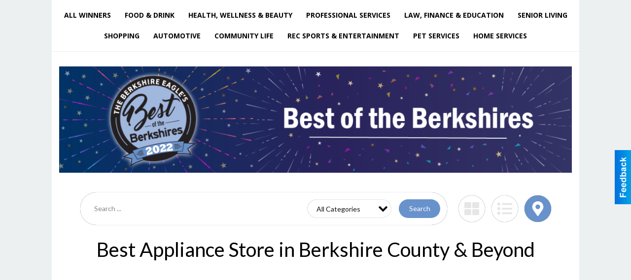

--- FILE ---
content_type: text/html
request_url: https://bestofberk.berkshireeagle.com/2022/categories:143/show:map
body_size: 14026
content:
<!DOCTYPE html>

<html lang="en" id="dealerspecial" class="en">

	<head>
		<meta charset="utf-8"/>
		<meta name="sth-site-verification" content="44332cc86b3be5c2ba2da00568ce92d9" />

        
				<meta property="og:site_name" content="Berkshire Eagle">
		
		<!-- Mobile Specific Meta MASTER -->
		<meta http-equiv="X-UA-Compatible" content="IE=edge">
		<meta name="viewport" content="width=device-width, initial-scale=1, maximum-scale=5">

		<!-- SEO Tags -->
		<title>Best Appliance Store Winners in Berkshire County &amp; Beyond </title>
<meta name="description" content="Best Appliance Store Winners from ">
<meta name="keywords" content="Best Appliance Store, ">
<link rel="canonical" href="https://bestofberk.berkshireeagle.com/2022/categories:143/show:map">
<meta property="og:title" content="Best Appliance Store Winners in Berkshire County &amp; Beyond">
<meta property="og:image" content="https://bestofberk.berkshireeagle.com/seoimgs/imgs/Best%20Appliance%20Store%20Winners%20in%20Berkshire%20County%20%26%20Beyond.jpg">
<meta property="og:url" content="https://bestofberk.berkshireeagle.com/2022/categories:143/show:map">

		<!-- Scripts -->
		<script src="/scripts/language/en.js" type="text/javascript" ></script>

		<script src="//ajax.googleapis.com/ajax/libs/jquery/1.11.0/jquery.min.js"></script>
				<script> var $j = jQuery.noConflict(); </script>

		<script src="/js/prototype/prototype.js" type="text/javascript" ></script>
		<script src="/js/prototype/scriptaculous.js?load=effects,dragdrop,controls,slider,builder" type="text/javascript" ></script>

		<!-- GOOGLE MAPS -->
		
		<script type="text/javascript">
						var wehaaOptions = {
						TYPE_DEALERSPECIAL : 2,
						TYPE_REALSTATE     : 1,
						actuallatlng       : [],
						base               : "",
						ajaxLoad           : '<p style="text-align:center; margin:0px;">SENDING....</p>',
						facebookAppId      : '287014194650886',
						app                : {
								controller : "places",
								view       : "index"
						},
						defaults           : {
								lat        : 40.755100,
								lng        : -111.877869						},
						type               : 2,
						lang               : '',
						langSegment        : '',
						params       : {"categories":"143","show":"map","zone":"3","str":"","header":"header_cats"},session      : {"defLoc":1,"city":"Berkshire County &amp; Beyond","lat":"88.0150596","lng":"42.9007494","zipcode":"01201"},						showMap            : false,
						usePopUp           : false,
						startURL		   : 'https://bestofberk.berkshireeagle.com/', //'//bestofberk.berkshireeagle.com/2022/categories:143/show:map',
						adURL			   : '',
						startTitle		   : document.title
					};
		</script>

		<script src="/scripts/load/controller:places/action:index.js?v=4.1.0.61" type="text/javascript" ></script>

		<!-- Favicon -->
		<link rel="icon" href="/favicon.png" type="image/png" />
		<link rel="shortcut icon" href="/favicon.ico" />

		<!-- Google Fonts -->
		<link href="//fonts.googleapis.com/css?family=Arimo:400,700" rel="stylesheet" type="text/css"><link href="//fonts.googleapis.com/css?family=Droid+Serif:400,300,700" rel="stylesheet" type="text/css"><link href="//fonts.googleapis.com/css?family=Lato:400,700,300" rel="stylesheet" type="text/css"><link href="//fonts.googleapis.com/css?family=Lora:400,700" rel="stylesheet" type="text/css"><link href="//fonts.googleapis.com/css?family=Merriweather:400,700" rel="stylesheet" type="text/css"><link href="//fonts.googleapis.com/css?family=Neuton:400,700" rel="stylesheet" type="text/css"><link href="//fonts.googleapis.com/css?family=Open+Sans:400,300,700" rel="stylesheet" type="text/css"><link href="//fonts.googleapis.com/css?family=Oswald:400,300,700" rel="stylesheet" type="text/css"><link href="//fonts.googleapis.com/css?family=Playfair+Display:400,700" rel="stylesheet" type="text/css"><link href="//fonts.googleapis.com/css?family=PT+Sans:400,700" rel="stylesheet" type="text/css"><link href="//fonts.googleapis.com/css?family=PT+Sans+Narrow:400,700" rel="stylesheet" type="text/css"><link href="//fonts.googleapis.com/css?family=Roboto:400,300,700" rel="stylesheet" type="text/css"><link href="//fonts.googleapis.com/css?family=Roboto+Condensed:400,700,300" rel="stylesheet" type="text/css"><link href="//fonts.googleapis.com/css?family=Roboto+Slab:400,300,700" rel="stylesheet" type="text/css"><link href="//fonts.googleapis.com/css?family=Source+Serif+Pro:400,700" rel="stylesheet" type="text/css"><link href="//fonts.googleapis.com/css?family=Tinos:400,300,700" rel="stylesheet" type="text/css">
		<!-- Third Party -->
		<link type="text/css" rel="stylesheet" href="/css/themes/web/normalize.css">
					<link type="text/css" rel="stylesheet" href="//cdnjs.cloudflare.com/ajax/libs/font-awesome/4.5.0/css/font-awesome.min.css">
		<link type="text/css" rel="stylesheet" href="/css/window/classic.css">

		<!-- WeHaa -->
		<link type="text/css" rel="stylesheet" href="/css/themes/web/design.css?v=4.1.0.61">
		<link type="text/css" rel="stylesheet" href="/css/themes/web/templates.css?v=4.1.0.61">

		<!--[if IE]>
			<link type="text/css" rel="stylesheet" href="/css/themes/latimes/fix_ie.css">
		<![endif]-->

		<!-- PRINT MEDIA CSS -->
		<link href="/css/themes/web/print.css" rel="stylesheet" type="text/css" media="print">

		<!-- LIGHTBOX -->
		<link type="text/css" rel="stylesheet" href="/css/lightbox/lightbox.css" media="screen" />

		<!-- PROTOTIP -->
		<link type="text/css" rel="stylesheet" href="/css/prototip/prototip.css" media="screen" />

		<!-- Custom Styles -->
		<link type="text/css" rel="stylesheet" href="/css/themes/web/custom.css?v=4.1.0.61">

		<!-- Views Styles -->
		<style type="text/css">

/* General
------------------------------------------------------------------------------------------------------------------------ */

	body {
		background-color: #ecf0f1;
	}

/* Structure
------------------------------------------------------------------------------------------------------------------------ */

	.fixed-header {
		border-bottom: #000000 0px solid;
	}
	
	.full-width {
		border-bottom: #000000 0px solid;
	}
	
	.boxed-width {
		box-shadow: 0 0 0 rgba(0, 0, 0, 0);
		border-left: #ffffff 0px solid;
		border-right: #ffffff 0px solid;
		background-color: #ffffff;
	}

/* Header
------------------------------------------------------------------------------------------------------------------------ */

	#sHeader {
		background-color: #ffffff;
	}

/* Main Menu
------------------------------------------------------------------------------------------------------------------------ */

	#sMenu {
		padding: 0 0 0 0;
	}
	
	#fMenu .bgdiv,
	#sMenu .bgdiv {
		color: #000000;
		background-color: #ffffff;
	}
	
	#fMenu .bgdiv .desk-menu > ul > li,
	#sMenu .bgdiv .desk-menu > ul > li {
		font-size: 14px;
		font-weight: bold;
	}
	
	#fMenu .bgdiv .desk-menu > ul > li > a,
	#sMenu .bgdiv .desk-menu > ul > li > a,
	#fMenu .bgdiv .desk-menu > ul > li > span,
	#sMenu .bgdiv .desk-menu > ul > li > span {
		color: #000000;
		padding: 0 14px;
		line-height: 42px;
		font-family: "Open Sans", sans-serif;
	}

	#fMenu .bgdiv .desk-menu > ul > li .submen .sublist,
	#sMenu .bgdiv .desk-menu > ul > li .submen .sublist {
		padding: 7px;
		background-color: #262626;
	}
	
	#fMenu .bgdiv .desk-menu > ul > li .submen .col.subcol2:first-child,
	#sMenu .bgdiv .desk-menu > ul > li .submen .col.subcol2:first-child {
		padding: 0 3.5px 0 0;
	}
	
	#fMenu .bgdiv .desk-menu > ul > li .submen .col.subcol2:last-child,
	#sMenu .bgdiv .desk-menu > ul > li .submen .col.subcol2:last-child {
		padding: 0 0 0 3.5px;
	}
	
	#fMenu .bgdiv .desk-menu > ul > li .submen .col.subcol3,
	#sMenu .bgdiv .desk-menu > ul > li .submen .col.subcol3 {
		padding: 0 3.5px;
	}
	
	#fMenu .bgdiv .desk-menu > ul > li .submen .col.subcol3:first-child,
	#sMenu .bgdiv .desk-menu > ul > li .submen .col.subcol3:first-child {
		padding: 0 3.5px 0 0;
	}
	
	#fMenu .bgdiv .desk-menu > ul > li .submen .col.subcol3:last-child,
	#sMenu .bgdiv .desk-menu > ul > li .submen .col.subcol3:last-child {
		padding: 0 0 0 3.5px;
	}
	
	#fMenu .bgdiv .desk-menu > ul > li .submen .col ul li a,
	#sMenu .bgdiv .desk-menu > ul > li .submen .col ul li a {
		font-size: 12.25px;
		color: #ffffff;
		border-bottom: #262626 1px solid;
		padding: 8.75px 7px;
	}
	
	#fMenu .bgdiv .desk-menu > ul > li .focus-within .col ul li a:focus,
	#sMenu .bgdiv .desk-menu > ul > li .focus-within .col ul li a:focus,
	#fMenu .bgdiv .desk-menu > ul > li .submen .col ul li a:hover,
	#sMenu .bgdiv .desk-menu > ul > li .submen .col ul li a:hover,
	#fMenu .bgdiv .desk-menu > ul > li .submen .col ul li a:focus,
	#sMenu .bgdiv .desk-menu > ul > li .submen .col ul li a:focus {
		background-color: #262626;
	}
	
	#fMenu .bgdiv .desk-menu > ul > li:focus-within > a,
	#sMenu .bgdiv .desk-menu > ul > li:focus-within > a,
	#fMenu .bgdiv .desk-menu > ul > li:focus-within > span,
	#sMenu .bgdiv .desk-menu > ul > li:focus-within > span,
	#fMenu .bgdiv .desk-menu > ul > li:hover > a,
	#sMenu .bgdiv .desk-menu > ul > li:hover > a,
	#fMenu .bgdiv .desk-menu > ul > li:hover > span,
	#sMenu .bgdiv .desk-menu > ul > li:hover > span {
		color: #ffffff;
		background-color: #262626;
	}
	
	#fMenu .bgdiv .desk-menu > ul > li.more .sublist > ul .li-more > a,
	#sMenu .bgdiv .desk-menu > ul > li.more .sublist > ul .li-more > a,
	#fMenu .bgdiv .desk-menu > ul > li.more .sublist > ul .li-more > span,
	#sMenu .bgdiv .desk-menu > ul > li.more .sublist > ul .li-more > span {
		font-size: 12.25px;
		color: #ffffff;
		border-bottom: #262626 1px solid;
		padding: 8.75px 7px;
	}
	
	#fMenu .bgdiv .desk-menu > ul > li.more .sublist > ul .li-more.parent > a:before,
	#sMenu .bgdiv .desk-menu > ul > li.more .sublist > ul .li-more.parent > a:before {
		padding: 1.75px 10.5px 0 0;
	}
	
	#fMenu .bgdiv .desk-menu > ul > li.more .sublist > ul .li-more:focus-within > a,
	#sMenu .bgdiv .desk-menu > ul > li.more .sublist > ul .li-more:focus-within > a,
	#fMenu .bgdiv .desk-menu > ul > li.more .sublist > ul .li-more:focus-within > span,
	#sMenu .bgdiv .desk-menu > ul > li.more .sublist > ul .li-more:focus-within > span,
	#fMenu .bgdiv .desk-menu > ul > li.more .sublist > ul .li-more:hover > a,
	#sMenu .bgdiv .desk-menu > ul > li.more .sublist > ul .li-more:hover > a,
	#fMenu .bgdiv .desk-menu > ul > li.more .sublist > ul .li-more:hover > span,
	#sMenu .bgdiv .desk-menu > ul > li.more .sublist > ul .li-more:hover > span {
		background-color: #262626;
	}
	
	#fMenu .bgdiv .desk-menu > ul > li.more .sublist > ul .li-more:focus-within > .submen,
	#sMenu .bgdiv .desk-menu > ul > li.more .sublist > ul .li-more:focus-within > .submen,
	#fMenu .bgdiv .desk-menu > ul > li.more .sublist > ul .li-more:hover > .submen,
	#sMenu .bgdiv .desk-menu > ul > li.more .sublist > ul .li-more:hover > .submen {
		top: -7px;
		padding-right: 7px;
	}
	
	#fMenu .bgdiv .desk-menu > ul > li.more .sublist > ul .li-more:focus-within > .submen.onecolumn .sublist,
	#sMenu .bgdiv .desk-menu > ul > li.more .sublist > ul .li-more:focus-within > .submen.onecolumn .sublist,
	#fMenu .bgdiv .desk-menu > ul > li.more .sublist > ul .li-more:hover > .submen.onecolumn .sublist,
	#sMenu .bgdiv .desk-menu > ul > li.more .sublist > ul .li-more:hover > .submen.onecolumn .sublist {
		width: 293px;
	}
	
	#fMenu .bgdiv .desk-menu > ul > li.more .sublist > ul .li-more:focus-within > .submen.onecolumn .sublist .subcol1,
	#sMenu .bgdiv .desk-menu > ul > li.more .sublist > ul .li-more:focus-within > .submen.onecolumn .sublist .subcol1,
	#fMenu .bgdiv .desk-menu > ul > li.more .sublist > ul .li-more:focus-within > .submen.onecolumn .sublist .subcol2,
	#sMenu .bgdiv .desk-menu > ul > li.more .sublist > ul .li-more:focus-within > .submen.onecolumn .sublist .subcol2,
	#fMenu .bgdiv .desk-menu > ul > li.more .sublist > ul .li-more:focus-within > .submen.onecolumn .sublist .subcol3,
	#sMenu .bgdiv .desk-menu > ul > li.more .sublist > ul .li-more:focus-within > .submen.onecolumn .sublist .subcol3,
	#fMenu .bgdiv .desk-menu > ul > li.more .sublist > ul .li-more:hover > .submen.onecolumn .sublist .subcol1,
	#sMenu .bgdiv .desk-menu > ul > li.more .sublist > ul .li-more:hover > .submen.onecolumn .sublist .subcol1,
	#fMenu .bgdiv .desk-menu > ul > li.more .sublist > ul .li-more:hover > .submen.onecolumn .sublist .subcol2,
	#sMenu .bgdiv .desk-menu > ul > li.more .sublist > ul .li-more:hover > .submen.onecolumn .sublist .subcol2,
	#fMenu .bgdiv .desk-menu > ul > li.more .sublist > ul .li-more:hover > .submen.onecolumn .sublist .subcol3,
	#sMenu .bgdiv .desk-menu > ul > li.more .sublist > ul .li-more:hover > .submen.onecolumn .sublist .subcol3 {
		padding: 0 10.5px 0 0;
	}

/* Floating & Sliding Menus
------------------------------------------------------------------------------------------------------------------------ */

	#fMenu .bgdiv .mobile-menu > ul > li > a,
	#sMenu .bgdiv .mobile-menu > ul > li > a,
	#fMenu .bgdiv .mobile-menu > ul > li > span,
	#sMenu .bgdiv .mobile-menu > ul > li > span {
		color: #000000;
	}

	#fMenu .bgdiv .mobile-menu > ul > li > a.mobile-open span,
	#sMenu .bgdiv .mobile-menu > ul > li > a.mobile-open span,
	#fMenu .bgdiv .mobile-menu > ul > li > span.mobile-open span,
	#sMenu .bgdiv .mobile-menu > ul > li > span.mobile-open span,
	#fMenu .bgdiv .mobile-menu > ul > li > a.ssearch-open span,
	#sMenu .bgdiv .mobile-menu > ul > li > a.ssearch-open span,
	#fMenu .bgdiv .mobile-menu > ul > li > span.ssearch-open span,
	#sMenu .bgdiv .mobile-menu > ul > li > span.ssearch-open span {
		background: #000000;
	}

	#sliding_menu {
		background: #262626;
	}

	#sliding_menu ul li a {
		color: #ffffff;
		border-bottom: #262626 1px solid;
	}

/* Leader Board
------------------------------------------------------------------------------------------------------------------------ */

	#sLeaderBoard {
		font-size: 16px;
		padding: 15px 15px 0 15px;
	}
	
	#sLeaderBoard .bgdiv {
		color: #ffffff;
		background-color: #b30000;
	}
	
	#sLeaderBoard .bgdiv .content {
		font-weight: normal;
		font-family: "Lato", sans-serif;
		padding: 8px 16px;
	}

/* Title
------------------------------------------------------------------------------------------------------------------------ */

	#pTitle {
		padding: 0 20px 0 20px;
		line-height: 60px;
	}
	
	#pTitle .place_index_title {
		color: #000000;
		font-size: 40px;
		font-weight: normal;
		font-family: "Lato", sans-serif;
	}

/* Search: Advertizers / Zones / Cities / Search
------------------------------------------------------------------------------------------------------------------------ */

	#pSearch {
		padding: 20px 20px 20px 20px;
		line-height: 38.5px;
		font-weight: normal;
		font-family: "Lato", sans-serif;
	}
	
	#pSearch ::-webkit-input-placeholder { color: #888888; }
	#pSearch ::-moz-placeholder { color: #888888; }
	#pSearch :-ms-input-placeholder { color: #888888; }
	#pSearch :-moz-placeholder { color: #888888; }
	
		#pSearch .has-text ::-webkit-input-placeholder { color: #888888; }
		#pSearch .has-text ::-moz-placeholder { color: #888888; }
		#pSearch .has-text :-ms-input-placeholder { color: #888888; }
		#pSearch .has-text :-moz-placeholder { color: #888888; }
	
	#pSearch .list-combo,
	#pSearch .search_combo_top,
	#aSearch .advertiser_button {
		padding: 0px 0 0px 14px;
	}
	
	#pSearch .search_combo_top.combo_text {
		padding: 0;
    }
    
    #pSearch #search_advanced {
        padding: 14px 112px 14px 14px;
    }
	
	#aSearch .advertiser_button > a,
	#pSearch .search_combo_top input,
	#pSearch .search_combo_top button,
    #pSearch .list-combo .header,
    #pSearch.advanced-search button.advanced-button {
		color: #ffffff;
		font-size: 14px;
		padding: 0 21px;
		background: #6892cc;
		height: 38.5px;
        line-height: 38.5px;
    }

    #pSearch.advanced-search button.advanced-button {
        width: 84px;
        right: 14px;
    }

    #pSearch.advanced-search .list-combo .box select {
        height: 38.5px;
        padding: 0 21px 0 14px;
    }
	
	#aSearch .advertiser_button > a {
		height: 31.5px;
		line-height: 31.5px;
	}

	#aSearch .advertiser_button:hover > a,
	#pSearch .search_combo_top:hover button,
	#pSearch .list-combo:hover .header {
		-webkit-box-shadow: inset 0 -38.5px 0 0 rgba(0, 0, 0, 0.15);
		-moz-box-shadow: inset 0 -38.5px 0 0 rgba(0, 0, 0, 0.15);
		box-shadow: inset 0 -38.5px 0 0 rgba(0, 0, 0, 0.15);
	}
	
	#pSearch .search_combo_top input {
		width: 154px;
		padding: 0 0 0 14px;
	}
	
		#pSearch .search_combo_top .has-text input {
			width: 100%;
			padding-right: 98px;
			color: #6892cc;
			background: #ffffff;
			border: #6892cc 1px solid;
			-webkit-box-shadow: none;
			-moz-box-shadow: none;
			box-shadow: none;
			cursor: auto;
			text-shadow: none;
		}
	
	#pSearch .search_combo_top button {
		width: 28px;
		padding: 0;
	}
	
		#pSearch .search_combo_top .has-text button {
			width: 98px;
			margin-left: -98px;
		}
	
	#pSearch .search_combo_top button.icon-search:before {
		font-size: 17.5px;
		line-height: 36.5px;
	}
	
	#pSearch .list-combo .header {
		padding: 0 35px 0 14px;
	}
	
	#pSearch .list-combo .header:after {
		right: 3.5px;
		width: 28px;
		font-size: 17.5px;
		line-height: 36.5px;
	}
	
	#pSearch .list-combo ul {
		background: #262626;
		max-height: 280px;
		padding: 3.5px 0;
	}
	
	#pSearch .list-combo ul li {
		padding: 0 3.5px;
	}
	
	#pSearch .list-combo ul li a {
		color: #ffffff;
		font-size: 12.25px;
		border-bottom: #000000 1px solid;
		padding: 8.75px 7px;
	}
	
	#pSearch .list-combo ul li a:hover,
	#pSearch .list-combo ul li a:focus {
		color: #ffffff;
		background-color: #000000;
	}

/* Mobile Search: Advertizers / Zones / Cities / Search
------------------------------------------------------------------------------------------------------------------------ */

	#sSearch {
		background: #262626;
	}
	
	#sSearch .list-combo ul {
		background: #ffffff;
	}
	
	#sSearch .list-combo ul li a {
		color: #000000;
	}

/* Intro Text
------------------------------------------------------------------------------------------------------------------------ */

	#pIntrotext {
		font-size: 16px;
		padding: 12px 0 0 0;
		font-weight: normal;
		font-family: "Lato", sans-serif;
	}

/* Banner
------------------------------------------------------------------------------------------------------------------------ */

	#sBanner {
		padding: 15px 0px 0px 0px;
	}

/* Breadcrumb
------------------------------------------------------------------------------------------------------------------------ */

	#pBreadcrumb {
		color: #aaaaaa;
		padding: 0 20px 0 20px;
		font-size: 12px;
		font-weight: normal;
		line-height: 24px !important;
	}
	
	#pBreadcrumb a {
		color: #aaaaaa;
	}
	
	#pBreadcrumb a:hover,
	#pBreadcrumb a:focus {
		color: #111111;
	}
	
	#pBreadcrumb h2 {
		color: #6892cc;
		font-weight: bold;
		font-size: 12px;
		line-height: 24px;
	}

/* Saving Ads
------------------------------------------------------------------------------------------------------------------------ */

	#pAdControls,
	#vAdControls {
		padding: 12px 0 0 0;
		line-height: 28px;
		font-weight: 300;
		font-family: "Lato", sans-serif;
	}
	
	#pAdControls a,
	#vAdControls a {
		margin: 0px 8px 0px 0;
		color: #000000;
		font-size: 16px;
		padding: 0 24px;
		background: #dfdfdf;
		height: 28px;
		line-height: 28px;
	}
	
	#pAdControls a:hover,
	#vAdControls a:hover {
		-webkit-box-shadow: inset 0 -28px 0 0 rgba(0, 0, 0, 0.15);
		-moz-box-shadow: inset 0 -28px 0 0 rgba(0, 0, 0, 0.15);
		box-shadow: inset 0 -28px 0 0 rgba(0, 0, 0, 0.15);
	}
	
	#pAdControls.floatright a,
	#vAdControls.floatright a {
		margin: 0px 0 0px 8px;
	}

/* Letter List
------------------------------------------------------------------------------------------------------------------------ */

	.letter-list {
		margin: 0 0 21px;
		font-weight: bold;
		font-family: "Open Sans", sans-serif;
	}
	
	.letter-list ul li {
		margin: 1.75px;
		font-size: 14px;
	}
	
	.letter-list ul li a {
		color: #000000;
		background: #ffffff;
		border: #ffffff 1px solid;
		padding: 3.5px 10.5px;
	}
	
	.letter-list ul li a.all {
		color: #ffffff;
		background: none;
	}
	
	.letter-list ul li a:hover,
	.letter-list ul li a.actual {
		color: #ffffff;
		background: #262626;
		border: #262626 1px solid;
	}
	
	.letter-list ul li strong {
		color: #000000;
		background: #ffffff;
		border: #ffffff 1px solid;
		font-weight: bold;
		padding: 3.5px 10.5px;
	}

/* Ad View - Left Column
------------------------------------------------------------------------------------------------------------------------ */

	.ui-dialog .ui-dialog-content {
		background: #ffffff;
	}

	#cA.viewPlace {
		color: #000000;
		width: 65%;
		padding: 0 20px 20px 0;
		font-family: "Lato", sans-serif;
	}
	
	#cA.viewPlace.fullPage {
		padding: 0 0 20px;
	}
	
	#cA.viewPlace .viewContainer {
		padding: 0;
		background: #ffffff;
		border-radius: 4px;
	}
	
	#cA.viewPlace .viewContainer h1.ad_name {
		margin: 0 0 10px;
		font-size: 40px;
		font-family: "Lato", sans-serif;
	}
	
	#cA.viewPlace .viewContainer h2.ad_date {
		margin: 0 0 20px;
		font-size: 16px;
	}
	
	#cA.viewPlace .related {
		color: #000000;
		background: #ffffff;
		padding: 10px 0;
		border-radius: 4px;
	}
	
	#cA.viewPlace .related h3 {
		margin: 0 0 20px;
		font-size: 24px;
		font-family: "Lato", sans-serif;
	}
	
	#cA.viewPlace .related ul li {
		font-size: 14px;
		padding: 12px;
	}
	
	#cA.viewPlace .related ul li div {
		min-height: 208px;
		padding: 0 0 0 232px;
	}
	
	#cA.viewPlace .related ul li div:hover {
		background: #ffffff;
	}
	
	#cA.viewPlace .related ul li a {
		color: #385172;
	}
	
	#cA.viewPlace .related ul li a img {
		width: 52px;
		height: 48px;
		top: 5px;
		left: 5px;
	}
	
	#cA.viewPlace .related ul li.hidden-related {
		padding: 0;
	}
	
	#cA.viewPlace .related .view-more-ads {
		color: #ffffff;
		background: #385172;
		border-radius: 4px;
		padding: 10px 20px;
		margin-top: 10px;
	}

	#cA.viewPlace .businessHeader h2 {
		color: #385172;
		font-size: 48px;
	}

/* Ad View - Right Column
------------------------------------------------------------------------------------------------------------------------ */

	#cB.viewPlace {
		color: #000000;
		width: 35%;
		padding: 0 0 20px;
		font-family: "Lato", sans-serif;
		box-shadow: -1px 0 0 #385172;
	}
	
	#cB.viewPlace .viewContainer {
		background: none;
		border-radius: 4px;
		padding: 0 0 0 20px;
	}
	
	#cB.viewPlace .viewContainer .placeHeader {
		border-radius: 0;
		padding: 0;
		background: none;
		margin-bottom: 10px;
	}
	
	#cB.viewPlace .viewContainer .placeHeader h2 {
		color: #385172;
		padding: 16px 0 0;
		font-size: 32px;
		font-family: "Lato", sans-serif;
	}
	
	#cB.viewPlace .viewContainer .placeHeader h2 a {
		color: #000000;
	}
		
	#cB.viewPlace .viewContainer .placeHeader h3 {
		color: #385172;
		padding: 8px 0 0;
		font-size: 40px;
		font-family: "Lato", sans-serif;
	}

	#cB.viewPlace .viewContainer .placeHeader p {
		color: #000000;
		font-size: 24px;
		font-family: "Lato", sans-serif;
	}
	
	#cB.viewPlace .viewContainer .placeHeader p:before {
		background: #ffffff;
	}
	
	#cB.viewPlace .viewContainer .moduleInfo h2 {
		font-size: 20px;
		font-family: "Lato", sans-serif;
		margin: 10px 0 5px;
	}
	
	#cB.viewPlace .viewContainer .moduleInfo .space_inserter {
		margin-bottom: 20px;
	}
	
	#cB.viewPlace .viewContainer .moduleInfo .whitesquare {
		color: #000000;
		background: #ffffff;
		border-radius: 4px;
		margin-bottom: 20px;
	}
	
	#cB.viewPlace .viewContainer .moduleInfo .whitesquare a {
		color: #385172;
		padding: 0 0 8px;
	}

	#cB.viewPlace .viewContainer .moduleInfo .whitesquare h3 {
		font-size: 24px;
		font-family: "Lato", sans-serif;
		margin: 0 0 8px;
		padding: 0 0 8px;
	}
	
	#cB.viewPlace .viewContainer .moduleInfo .addresses .extraAddress,
	#cB.viewPlace .viewContainer .moduleInfo .addresses .first_address {
		padding: 8px 0 8px 36px;
	}
	
	#cB.viewPlace .viewContainer .moduleInfo .addresses .extraAddress .letter,
	#cB.viewPlace .viewContainer .moduleInfo .addresses .first_address .letter {
		color: #ffffff;
		top: 8px;
		background-color: #385172;
		border-radius: 4px;
		font-size: 12px;
		width: 24px;
		height: 24px;
		line-height: 24px;
	}
	
	#cB.viewPlace .viewContainer .moduleInfo .addresses .extraAddress .subaddres,
	#cB.viewPlace .viewContainer .moduleInfo .addresses .first_address .subaddres {
		font-size: 18px;
		line-height: 24px;
	}
	
	#cB.viewPlace .viewContainer .moduleInfo .addresses .extraAddress a.location,
	#cB.viewPlace .viewContainer .moduleInfo .addresses .first_address a.location {
		color: #ffffff;
		background-color: #385172;
		padding: 4px 8px;
		border-radius: 4px;
		margin: 4px 4px 0 0;
		font-size: 16px;
	}
	
	#cB.viewPlace .viewContainer .moduleInfo .mapsright p.map_title {
		font-size: 12px;
		margin: 0 0 4px;
	}
	
	#cB.viewPlace .viewContainer .moduleInfo .mapsright #map_place {
		height: 272px;
		border: #000000 1px solid;
		margin-bottom: 20px;
	}
	
	#cB.viewPlace .viewContainer .moduleInfo .bottomaddress #map_place {
		margin-bottom: 0;
	}
	
	#cB.viewPlace .viewContainer .moduleInfo .mapsright .bizmap_address {
		margin-bottom: 20px;
	}
	
	#cB.viewPlace .viewContainer .moduleInfo .contactinfo .websites .website {
		margin: 0 0 8px;
	}
	
	#cB.viewPlace .viewContainer .moduleInfo .contactinfo .schedules {
		margin: 12px 0 0;
		padding: 8px 0 0;
	}
	
	#cB.viewPlace .viewContainer .moduleInfo .topics ul li .paragraph {
		font-size: 16px;
	}
	
	#cA.viewPlace .bizcontact,
	#cB.viewPlace .viewContainer .bizcontact {
		color: #ffffff;
		background: #385172;
		margin-bottom: 10px;
	}
	
	#cA.viewPlace .bizcontact a,
	#cB.viewPlace .viewContainer .bizcontact a {
		color: #ffffff;
	}
	
	#cA.viewPlace #viewmore_biz {
		color: #ffffff;
		background: #385172;
		display: block;
		text-align: center;
		text-decoration: none;
		text-transform: uppercase;
		padding: 12px 0;
		font-weight: bold;
	}


/* Ad View - Footer
------------------------------------------------------------------------------------------------------------------------ */

	.footerPlace {
		color: #000000;
		padding: 16px;
		background: #ffffff;
	}
	
	.footerPlace .contImage {
		width: 224px;
		height: 112px;
		margin: 0 8px;
		background: #ffffff;
	}
	
	.footerPlace .web,
	.footerPlace .contact_info {
		min-width: 208px;
		max-width: 304px;
		height: 112px;
		padding: 8px 16px;
		margin: 0 8px;
		font-size: 12px;
		background: #ffffff;
	}
	
	.footerPlace .contact_info h2 {
		font-size: 16px;
		font-family: "Lato", sans-serif;
	}
	
	.footerPlace .contact_info h3 {
		margin: 0 0 4px;
		font-family: "Lato", sans-serif;
	}
	
	.footerPlace .contact_info a {
		color: #385172;
		font-size: 16px;
	}
	
	.footerPlace .web h2 {
		font-size: 14px;
	}
	
	.footerPlace .web h3 {
		font-size: 14px;
	}
	
	.footerPlace .web a {
		color: #385172;
		font-size: 14px;
	}

/* Carousel Controls
------------------------------------------------------------------------------------------------------------------------ */

	
	.carousel-section {
		margin-bottom: 32px;
	}
	
	.carousel-section .carousel-title {
		color: #000000;
		font-weight: 300;
		font-size: 24px;
		line-height: 32px;
		font-family: "Lato", sans-serif;
	}
	
	.carousel-section .carousel-title a {
		color: #ffffff;
		background: #000000;
		font-weight: 300;
		font-family: "Lato", sans-serif;
		padding: 0 8px;
		font-size: 10px;
		line-height: 20px;
		margin: 6px 0 0 12px;
	}
	
	.carousel-section .carousel-controls a {
		color: #ffffff;
		background: #000000;
		padding: 0 10px 0 8px;
		margin: 2px 0 2px 4px;
	}
	
	.carousel-section .carousel-controls a.carousel-right {
		padding: 0 8px 0 10px;
	}
	
	.carousel-section .carousel-controls a span {
		font-size: 18px;
		line-height: 28px;
	}
	
	.carousel-section .carousel-block-wrapper {
		margin: 16px auto 32px;
	}

	.carousel-section.total_cols_1 .carousel-title a {
		padding: 0 16px;
		font-size: 12px;
		line-height: 28px;
		margin: 4px 0 0;
	}

	.carousel-section.total_cols_1 .carousel-controls a {
		margin: 0px 4px;
	}

/* Ads - Defaults
------------------------------------------------------------------------------------------------------------------------ */

	.place {
		width: 320px;
		padding: 0 10px 0px;
	}

	.place.place_gallery_item,
	.place.place_premium_item {
        height: auto;
		min-height: 179px;
	}

	.place.place_carousel_item,
	.place.place_premium_carousel_item,
	#places_container_marketplace .place.place_marketplace_item {
		height: 179px;
	}

	#places_container_marketplace .place.place_marketplace_item.item_1 {
		height: 358px;
	}

	.place_clean_item,
	.place_default_item,
	.place_premium_item {
		padding-bottom: 24px;
	}

	.place_carousel_item,
	.place_premium_carousel_item {
		padding-bottom: 24px;
	}

		.place .place_wrapper {
		padding-bottom: 1px !important;
		-webkit-box-shadow: 0 0 0 1px rgba(0, 0, 0, 0.15), inset 0 -1px 0 0 rgba(0, 0, 0, 0.15) !important;
		-moz-box-shadow: 0 0 0 1px rgba(0, 0, 0, 0.15), inset 0 -1px 0 0 rgba(0, 0, 0, 0.15) !important;
		box-shadow: 0 0 0 1px rgba(0, 0, 0, 0.15), inset 0 -1px 0 0 rgba(0, 0, 0, 0.15) !important;
	}

	.place_premium_item .place_wrapper,
	.place_carousel_item .place_wrapper,
	.place_premium_carousel_item .place_wrapper {
        height: auto;
		min-height: 155px !important;
	}

	.place_gallery_item .place_wrapper {
		height: 179px !important;
	}

	#places_container_marketplace .place_marketplace_item .place_wrapper {
		height: 179px !important;
	}

	#places_container_marketplace .place_marketplace_item.item_1 .place_wrapper {
		height: 358px !important;
	}
	
	.place .place_wrapper .adimage {
		padding: 0 0 0 0;
		background: #ffffff;
	}

	.place_carousel_item .place_wrapper .adimage,
	.place_premium_item .place_wrapper .adimage a.img.centered_image, 
	.place_premium_carousel_item .place_wrapper .adimage a.img.centered_image {
		padding: 0;
		bottom: auto;
		height: 71%;
	}

	.place_carousel_item .place_wrapper .adimage a.img {
		margin: 0 0 0 0;
	}

	.place_premium_item .place_wrapper .adimage, 
	.place_gallery_item .place_wrapper .adimage, 
	.place_marketplace_item .place_wrapper .adimage,
	.place_premium_carousel_item .place_wrapper .adimage {
		padding: 0;
		bottom: 1px;
	}

	.total_cols_1 .place_clean_item .place_wrapper {
		padding-bottom: 0 !important;
		-webkit-box-shadow: none !important;
		-moz-box-shadow: none !important;
		box-shadow: none !important;
	}

	.total_cols_1 .place_clean_item .place_wrapper .adimage {
		padding: 0;
	}

	.total_cols_1 .place_default_item .place_wrapper .adimage {
		padding: 8px 0;
	}

	.total_cols_1 .place_clean_item .place_wrapper .adimage .imgcontain,
	.total_cols_1 .place_default_item .place_wrapper .adimage .imgcontain {
		margin: 0 -10px;
	}
	
	.total_cols_1 .place_carousel_item .place_wrapper .adimage a.img {
		margin: 8px -10px;
	}

	.place .place_wrapper .details {
		padding: 4px 0 4px 0;
	}

	.place_clean_item .place_wrapper .details {
		padding: 0;
	}

	.place_default_item .place_wrapper .details,
	.place_premium_item .place_wrapper .details,
	.place_carousel_item .place_wrapper .details,
	.place_premium_carousel_item .place_wrapper .details {
		background: rgba(0, 0, 0, 1);
	}

	.place_gallery_item .place_wrapper .adimage .effect,
	.place_marketplace_item .place_wrapper .adimage .effect {
		background: rgba(0, 0, 0, 1);
	}

	.place_gallery_item .place_wrapper .details,
	.place_premium_item .place_wrapper .details, 
	.place_carousel_item .place_wrapper .details, 
	.place_marketplace_item .place_wrapper .details,
	.place_premium_carousel_item .place_wrapper .details {
		top: 71%;
		bottom: 1px;
	}

	.place .place_wrapper .details .offer_name {
		color: #ffffff;
		background: transparent;
		text-align: center;
		font-weight: normal;
		padding: 2px 4px 2px 4px;
		font-size: 20px;
		font-family: "Lato", sans-serif;
	}
	
	.place .place_wrapper .details .offer_name a {
		color: #ffffff;
	}
	
	.place_marketplace_item.item_1 .place_wrapper .details .offer_bintrotext {
		font-size: 50px;
	}

	.place .place_wrapper .details .business_name {
		color: #ffffff;
		background: transparent;
		text-align: center;
		font-weight: normal;
		padding: 2px 4px 2px 4px;
		font-size: 16px;
		font-family: "Lato", sans-serif;
	}
	
	.place .place_wrapper .details .business_name a {
		color: #ffffff;
	}
	
	.place_marketplace_item.item_1 .place_wrapper .details .offer_bintrotext {
		font-size: 28px;
	}

	.place_gallery_item .place_wrapper .business_category, 
	.place_marketplace_item .place_wrapper .business_category,
	.place .place_wrapper .details .business_category {
		color: #6892cc;
		background: transparent;
		text-align: center;
		font-weight: normal;
		padding: 4px 4px 4px 4px;
		font-size: 12px;
		font-family: "Lato", sans-serif;
	}
	
	.place_gallery_item .place_wrapper .business_category, 
	.place_marketplace_item .place_wrapper .business_category,
	.place .place_wrapper .details .business_category a {
		color: #6892cc;
	}
	
	.place_gallery_item .place_wrapper .business_category, 
	.place_marketplace_item .place_wrapper .business_category {
		top: 20px;
						max-width: none !important;
				left: 20px !important;
				right: 20px !important;
					}

	.place .place_wrapper > .business_category a {
		color: #6892cc;
	}
	
	
	.place .place_wrapper .details .offer_bintrotext {
		color: #ffffff;
		background: transparent;
		text-align: center;
		font-weight: normal;
		padding: 0 4px 0 4px;
		font-size: 12px;
		font-family: "Lato", sans-serif;
	}

	.place_premium_item .place_wrapper .details .offer_bintrotext > div,
	.place_gallery_item .place_wrapper .details .offer_bintrotext > div,
	.place_carousel_item .place_wrapper .details .offer_bintrotext > div,
	.place_marketplace_item .place_wrapper .details .offer_bintrotext > div,
	.place_premium_carousel_item .place_wrapper .details .offer_bintrotext > div {
		line-height: 18px;
		max-height: 36px;
	}

	.place_marketplace_item.item_1 .place_wrapper .details .offer_bintrotext {
		font-size: 18px;
	}

	.place_marketplace_item.item_1 .place_wrapper .details .offer_bintrotext > div {
		line-height: 26px;
		max-height: 52px;
	}

	.place .place_wrapper .details .publication_date {
		font-size: 12px;
		color: #8899a0 !important;
		text-align: center !important;
		font-weight: normal !important;
		font-family: "Lato", sans-serif !important;
	}

	.place_clean_item .place_wrapper .details .publication_date,
	.place_default_item .place_wrapper .details .publication_date,
	.place_premium_item .place_wrapper .details .publication_date,
	.place_carousel_item .place_wrapper .details .publication_date,
	.place_premium_carousel_item .place_wrapper .details .publication_date {
		line-height: 24px;
		bottom: -25px;
	}
	
	@media only screen and (max-width: 740px) {

		.header_links_mobile_fixed a.phones,
		.header_links_mobile_fixed a.location,
		#cB.viewPlace .viewContainer .moduleInfo > h2 {
			background: #385172;
		}

   	}

	#cA.viewPlace.specialPage .one_box.extra_info { text-align: left; }
#cA.viewPlace.specialPage .one_box.extra_info { text-align: left; }
.home-nav-container .home-image-menu ul li a span { height: 265px; }
.place_premium_item .place_wrapper .adimage_special a.img { height: 288px !important; }
#places_container_list .place .place_wrapper .image_list { width: 264px; height: 200px; }
#places_container_list .place .place_wrapper { height: 200px !important; }
#cA.viewPlace.specialPage .two_boxes .box1,
#cA.viewPlace.specialPage .two_boxes .box2,
#cA.viewPlace.specialPage .two_boxes .box2 iframe { height: 380px; }

@media only screen and (max-width: 1280px) {
.home-nav-container .home-image-menu ul li a span { height: 227px; }
#cA.viewPlace.specialPage .two_boxes .box1,
#cA.viewPlace.specialPage .two_boxes .box2,
#cA.viewPlace.specialPage .two_boxes .box2 iframe { height: 380px; }
}
@media only screen and (max-width: 1100px) {
.home-nav-container .home-image-menu ul li a span { height: 182px; }
#cA.viewPlace.specialPage .two_boxes .box1,
#cA.viewPlace.specialPage .two_boxes .box2,
#cA.viewPlace.specialPage .two_boxes .box2 iframe { height: 325px; }
}
@media only screen and (max-width: 920px) {
.home-nav-container .home-image-menu ul li a span { height: 220px; }
#places_container_list .place .place_wrapper { height: auto !important; }
}
@media only screen and (max-width: 740px) {
.home-nav-container .home-image-menu ul li a span { height: 145px; }
}

</style>









































		<!-- Start GPT Tag -->
		<script async src='https://securepubads.g.doubleclick.net/tag/js/gpt.js'></script>
		<script>
			/* Default Tag */
			window.googletag = window.googletag || { cmd: [] };
			googletag.cmd.push(function () {
				let mapping = googletag.sizeMapping()
					.addSize([1024, 0], [[970, 250], [728, 90]])    // Desktop
					.addSize([768, 0], [728, 90])     // Tablet
					.addSize([0, 0], [320, 50])       // Mobile
					.build();
				googletag.defineSlot('/17604206/bestoftheberkshires/topbanner', [[728, 90], [320, 50]], 'div-gpt-ad-1744746156137-0')
					.defineSizeMapping(mapping)
					.addService(googletag.pubads());
				googletag.pubads().enableSingleRequest();
				googletag.pubads().collapseEmptyDivs();
				googletag.enableServices();
			});

			googletag.cmd.push(function() { let mapping = googletag.sizeMapping().addSize([1024, 0], [[970, 250], [728, 90]]).addSize([768, 0], [728, 90]).addSize([0, 0], [320, 50]).build(); googletag.defineSlot('/17604206/bestoftheberkshires/shopping', [[970, 250], [320, 50]], 'div-gpt-ad-1744746123929-0').defineSizeMapping(mapping).addService(googletag.pubads()); googletag.pubads().collapseEmptyDivs(); googletag.enableServices(); });
		</script>
		<!-- End GPT Tag -->

	</head>

	<body itemscope itemtype="http://schema.org/WebPage" class=" full_map_view places_index ">
		<a class="skip-to-content-link" href="#sContent">skip to content</a>

		<div id="sliding_blocking_bg"></div>
		<!-- Sliding Menu -->
		<div id="sliding_menu">
			
<div class="slidenav-container">
	<nav class="sliding-menu">
			<ul class="menu ">
		<li>
			<a class="home" href="https://bestofberk.berkshireeagle.com/">All Winners</a>
		</li>
		<li><a class=''  data-type_id='1'  href='https://bestofberk.berkshireeagle.com/2022/types:1/show:map' title='Best Food & Drink in Berkshire County &amp; Beyond'>Food & Drink</a></li><li><a class=''  data-type_id='2'  href='https://bestofberk.berkshireeagle.com/2022/types:2/show:map' title='Best Health, Wellness & Beauty in Berkshire County &amp; Beyond'>Health, Wellness & Beauty</a></li><li><a class=''  data-type_id='5'  href='https://bestofberk.berkshireeagle.com/2022/types:5/show:map' title='Best Professional Services in Berkshire County &amp; Beyond'>Professional Services</a></li><li><a class=''  data-type_id='3'  href='https://bestofberk.berkshireeagle.com/2022/types:3/show:map' title='Best Law, Finance & Education in Berkshire County &amp; Beyond'>Law, Finance & Education</a></li><li><a class=''  data-type_id='11'  href='https://bestofberk.berkshireeagle.com/2022/types:11/show:map' title='Best Senior Living in Berkshire County &amp; Beyond'>Senior Living</a></li><li><a class=''  data-type_id='6'  href='https://bestofberk.berkshireeagle.com/2022/types:6/show:map' title='Best Shopping in Berkshire County &amp; Beyond'>Shopping</a></li><li><a class=''  data-type_id='7'  href='https://bestofberk.berkshireeagle.com/2022/types:7/show:map' title='Best Automotive in Berkshire County &amp; Beyond'>Automotive</a></li><li><a class=''  data-type_id='10'  href='https://bestofberk.berkshireeagle.com/2022/types:10/show:map' title='Best Community Life in Berkshire County &amp; Beyond'>Community Life</a></li><li><a class=''  data-type_id='13'  href='https://bestofberk.berkshireeagle.com/2022/types:13/show:map' title='Best Rec Sports & Entertainment in Berkshire County &amp; Beyond'>Rec Sports & Entertainment</a></li><li><a class=''  data-type_id='15'  href='https://bestofberk.berkshireeagle.com/2022/types:15/show:map' title='Best Pet Services in Berkshire County &amp; Beyond'>Pet Services</a></li><li><a class=''  data-type_id='16'  href='https://bestofberk.berkshireeagle.com/2022/types:16/show:map' title='Best Home Services in Berkshire County &amp; Beyond'>Home Services</a></li>	</ul>
		</nav>
</div>
			<div class="clearBoth"></div>
		</div>
		<!-- Sliding Search Forms -->
		<div id="sSearch">
						
			



<div class="search_combo_top">
	    <form action="/places/categories:143/str:" class="search ">
    <div class="input search append ">
    <label for="field_3216"><span style="font-size:1rem;position:absolute;z-index:0;">Search Term</span>
	<input id="field_3216" name="str" style="z-index:1;" value="" placeholder="Search ..." autocomplete="off" autocorrect="off" autocapitalize="off">
    </label>
		<button type="submit" class="icon-search" style="overflow:hidden;"><span style="position:absolute;left:50px;">Search</span></button>
        </div>
    </form>
  	<div class="clearBoth"></div>
</div>
			<div class="clearBoth"></div>
		</div>

		</div><!-- /fixed-header --></div><!-- /full-width --><div class="boxed-width"><div class="top-section">						<!-- Main Menu -->
						<div style="display: flex; overflow: hidden;">
							<!-- /17604206/bestoftheberkshires/topbanner -->
							<div id='div-gpt-ad-1744746156137-0' style='min-width: 320px; min-height: 50px; margin: 0 auto; padding: 15px;'>
								<script>
									googletag.cmd.push(function () { googletag.display('div-gpt-ad-1744746156137-0'); });
								</script>
							</div>
						</div>
						<div id="sMenu">
							<div class="bgdiv">
								<div class="content">
									
<div class="nav-container">
	<nav class="desk-menu">
			<ul class="menu top init-hidden">
					<li>
				<a class="home" href="https://bestofberk.berkshireeagle.com/">All Winners</a>
			</li>
							<li class=" parent">
					<a class=''  data-type_id='1'  href='https://bestofberk.berkshireeagle.com/2022/types:1/show:map' title='Best Food & Drink in Berkshire County &amp; Beyond'>Food & Drink</a>						<div class="submen  col3">
							<div class="sublist">
								<div>
																			<div class="subcol3 col">
											<ul>
												<li><a class=''  data-type_id='1'  data-category_id='148'  href='https://bestofberk.berkshireeagle.com/2022/categories:148/show:map' title='Best Asian Food in Berkshire County &amp; Beyond'>Asian Food</a></li><li><a class=''  data-type_id='1'  data-category_id='28'  href='https://bestofberk.berkshireeagle.com/2022/categories:28/show:map' title='Best Bar in Berkshire County &amp; Beyond'>Bar</a></li><li><a class=''  data-type_id='1'  data-category_id='10'  href='https://bestofberk.berkshireeagle.com/2022/categories:10/show:map' title='Best Breakfast in Berkshire County &amp; Beyond'>Breakfast</a></li><li><a class=''  data-type_id='1'  data-category_id='11'  href='https://bestofberk.berkshireeagle.com/2022/categories:11/show:map' title='Best Brewery in Berkshire County &amp; Beyond'>Brewery</a></li><li><a class=''  data-type_id='1'  data-category_id='13'  href='https://bestofberk.berkshireeagle.com/2022/categories:13/show:map' title='Best Burritos in Berkshire County &amp; Beyond'>Burritos</a></li><li><a class=''  data-type_id='1'  data-category_id='14'  href='https://bestofberk.berkshireeagle.com/2022/categories:14/show:map' title='Best Caterer in Berkshire County &amp; Beyond'>Caterer</a></li><li><a class=''  data-type_id='1'  data-category_id='179'  href='https://bestofberk.berkshireeagle.com/2022/categories:179/show:map' title='Best Craft Beer in Berkshire County &amp; Beyond'>Craft Beer</a></li><li><a class=''  data-type_id='1'  data-category_id='16'  href='https://bestofberk.berkshireeagle.com/2022/categories:16/show:map' title='Best Dessert in Berkshire County &amp; Beyond'>Dessert</a></li><li><a class=''  data-type_id='1'  data-category_id='156'  href='https://bestofberk.berkshireeagle.com/2022/categories:156/show:map' title='Best Diner in Berkshire County &amp; Beyond'>Diner</a></li>											</ul>
										</div>
																				<div class="subcol3 col">
											<ul>
												<li><a class=''  data-type_id='1'  data-category_id='117'  href='https://bestofberk.berkshireeagle.com/2022/categories:117/show:map' title='Best Donut Shop in Berkshire County &amp; Beyond'>Donut Shop</a></li><li><a class=''  data-type_id='1'  data-category_id='115'  href='https://bestofberk.berkshireeagle.com/2022/categories:115/show:map' title='Best Fine Dining in Berkshire County &amp; Beyond'>Fine Dining</a></li><li><a class=''  data-type_id='1'  data-category_id='185'  href='https://bestofberk.berkshireeagle.com/2022/categories:185/show:map' title='Best Grocery Store in Berkshire County &amp; Beyond'>Grocery Store</a></li><li><a class=''  data-type_id='1'  data-category_id='113'  href='https://bestofberk.berkshireeagle.com/2022/categories:113/show:map' title='Best Hot Dog in Berkshire County &amp; Beyond'>Hot Dog</a></li><li><a class=''  data-type_id='1'  data-category_id='18'  href='https://bestofberk.berkshireeagle.com/2022/categories:18/show:map' title='Best Ice Cream in Berkshire County &amp; Beyond'>Ice Cream</a></li><li><a class=''  data-type_id='1'  data-category_id='152'  href='https://bestofberk.berkshireeagle.com/2022/categories:152/show:map' title='Best Italian in Berkshire County &amp; Beyond'>Italian</a></li><li><a class=''  data-type_id='1'  data-category_id='114'  href='https://bestofberk.berkshireeagle.com/2022/categories:114/show:map' title='Best Lunch in Berkshire County &amp; Beyond'>Lunch</a></li><li><a class=''  data-type_id='1'  data-category_id='158'  href='https://bestofberk.berkshireeagle.com/2022/categories:158/show:map' title='Best Mexican in Berkshire County &amp; Beyond'>Mexican</a></li><li><a class=''  data-type_id='1'  data-category_id='110'  href='https://bestofberk.berkshireeagle.com/2022/categories:110/show:map' title='Best Organic Food in Berkshire County &amp; Beyond'>Organic Food</a></li>											</ul>
										</div>
																				<div class="subcol3 col">
											<ul>
												<li><a class=''  data-type_id='1'  data-category_id='24'  href='https://bestofberk.berkshireeagle.com/2022/categories:24/show:map' title='Best Pizza in Berkshire County &amp; Beyond'>Pizza</a></li><li><a class=''  data-type_id='1'  data-category_id='25'  href='https://bestofberk.berkshireeagle.com/2022/categories:25/show:map' title='Best Produce in Berkshire County &amp; Beyond'>Produce</a></li><li><a class=''  data-type_id='1'  data-category_id='112'  href='https://bestofberk.berkshireeagle.com/2022/categories:112/show:map' title='Best Pub in Berkshire County &amp; Beyond'>Pub</a></li><li><a class=''  data-type_id='1'  data-category_id='27'  href='https://bestofberk.berkshireeagle.com/2022/categories:27/show:map' title='Best Seafood in Berkshire County &amp; Beyond'>Seafood</a></li><li><a class=''  data-type_id='1'  data-category_id='178'  href='https://bestofberk.berkshireeagle.com/2022/categories:178/show:map' title='Best Sub Shop in Berkshire County &amp; Beyond'>Sub Shop</a></li><li><a class=''  data-type_id='1'  data-category_id='108'  href='https://bestofberk.berkshireeagle.com/2022/categories:108/show:map' title='Best Wines in Berkshire County &amp; Beyond'>Wines</a></li><li><a class=''  data-type_id='1'  data-category_id='161'  href='https://bestofberk.berkshireeagle.com/2022/categories:161/show:map' title='Best Wings in Berkshire County &amp; Beyond'>Wings</a></li><li><a class=''  data-type_id='1'  data-category_id='109'  href='https://bestofberk.berkshireeagle.com/2022/categories:109/show:map' title='Best Yogurt in Berkshire County &amp; Beyond'>Yogurt</a></li>											</ul>
										</div>
																		</div>
								<div class="clearBoth"></div>
							</div>
						</div>
										</li>
								<li class=" parent">
					<a class=''  data-type_id='2'  href='https://bestofberk.berkshireeagle.com/2022/types:2/show:map' title='Best Health, Wellness & Beauty in Berkshire County &amp; Beyond'>Health, Wellness & Beauty</a>						<div class="submen  col2">
							<div class="sublist">
								<div>
																			<div class="subcol2 col">
											<ul>
												<li><a class=''  data-type_id='2'  data-category_id='30'  href='https://bestofberk.berkshireeagle.com/2022/categories:30/show:map' title='Best Alzheimer's Care in Berkshire County &amp; Beyond'>Alzheimer's Care</a></li><li><a class=''  data-type_id='2'  data-category_id='176'  href='https://bestofberk.berkshireeagle.com/2022/categories:176/show:map' title='Best Barbershop in Berkshire County &amp; Beyond'>Barbershop</a></li><li><a class=''  data-type_id='2'  data-category_id='32'  href='https://bestofberk.berkshireeagle.com/2022/categories:32/show:map' title='Best Beauty Salon in Berkshire County &amp; Beyond'>Beauty Salon</a></li><li><a class=''  data-type_id='2'  data-category_id='105'  href='https://bestofberk.berkshireeagle.com/2022/categories:105/show:map' title='Best CBD Products in Berkshire County &amp; Beyond'>CBD Products</a></li><li><a class=''  data-type_id='2'  data-category_id='172'  href='https://bestofberk.berkshireeagle.com/2022/categories:172/show:map' title='Best Cannabis Dispensary in Berkshire County &amp; Beyond'>Cannabis Dispensary</a></li><li><a class=''  data-type_id='2'  data-category_id='122'  href='https://bestofberk.berkshireeagle.com/2022/categories:122/show:map' title='Best Dentist in Berkshire County &amp; Beyond'>Dentist</a></li><li><a class=''  data-type_id='2'  data-category_id='171'  href='https://bestofberk.berkshireeagle.com/2022/categories:171/show:map' title='Best Mental Health & Counceling in Berkshire County &amp; Beyond'>Mental Health & Counceling</a></li><li><a class=''  data-type_id='2'  data-category_id='121'  href='https://bestofberk.berkshireeagle.com/2022/categories:121/show:map' title='Best Nursing Home in Berkshire County &amp; Beyond'>Nursing Home</a></li>											</ul>
										</div>
																				<div class="subcol2 col">
											<ul>
												<li><a class=''  data-type_id='2'  data-category_id='123'  href='https://bestofberk.berkshireeagle.com/2022/categories:123/show:map' title='Best Optometrist in Berkshire County &amp; Beyond'>Optometrist</a></li><li><a class=''  data-type_id='2'  data-category_id='37'  href='https://bestofberk.berkshireeagle.com/2022/categories:37/show:map' title='Best Orthodontist in Berkshire County &amp; Beyond'>Orthodontist</a></li><li><a class=''  data-type_id='2'  data-category_id='39'  href='https://bestofberk.berkshireeagle.com/2022/categories:39/show:map' title='Best Pediatrician in Berkshire County &amp; Beyond'>Pediatrician</a></li><li><a class=''  data-type_id='2'  data-category_id='86'  href='https://bestofberk.berkshireeagle.com/2022/categories:86/show:map' title='Best Pharmacy in Berkshire County &amp; Beyond'>Pharmacy</a></li><li><a class=''  data-type_id='2'  data-category_id='100'  href='https://bestofberk.berkshireeagle.com/2022/categories:100/show:map' title='Best Retirement Community in Berkshire County &amp; Beyond'>Retirement Community</a></li><li><a class=''  data-type_id='2'  data-category_id='41'  href='https://bestofberk.berkshireeagle.com/2022/categories:41/show:map' title='Best Spa in Berkshire County &amp; Beyond'>Spa</a></li><li><a class=''  data-type_id='2'  data-category_id='98'  href='https://bestofberk.berkshireeagle.com/2022/categories:98/show:map' title='Best Yoga Studio in Berkshire County &amp; Beyond'>Yoga Studio</a></li>											</ul>
										</div>
																		</div>
								<div class="clearBoth"></div>
							</div>
						</div>
										</li>
								<li class=" parent">
					<a class=''  data-type_id='5'  href='https://bestofberk.berkshireeagle.com/2022/types:5/show:map' title='Best Professional Services in Berkshire County &amp; Beyond'>Professional Services</a>						<div class="submen  col3">
							<div class="sublist">
								<div>
																			<div class="subcol3 col">
											<ul>
												<li><a class=''  data-type_id='5'  data-category_id='169'  href='https://bestofberk.berkshireeagle.com/2022/categories:169/show:map' title='Best After School Program in Berkshire County &amp; Beyond'>After School Program</a></li><li><a class=''  data-type_id='5'  data-category_id='153'  href='https://bestofberk.berkshireeagle.com/2022/categories:153/show:map' title='Best Boat Dealer in Berkshire County &amp; Beyond'>Boat Dealer</a></li><li><a class=''  data-type_id='5'  data-category_id='14'  href='https://bestofberk.berkshireeagle.com/2022/categories:14/show:map' title='Best Caterer in Berkshire County &amp; Beyond'>Caterer</a></li><li><a class=''  data-type_id='5'  data-category_id='57'  href='https://bestofberk.berkshireeagle.com/2022/categories:57/show:map' title='Best Child Care in Berkshire County &amp; Beyond'>Child Care</a></li><li><a class=''  data-type_id='5'  data-category_id='133'  href='https://bestofberk.berkshireeagle.com/2022/categories:133/show:map' title='Best Computer Repair in Berkshire County &amp; Beyond'>Computer Repair</a></li><li><a class=''  data-type_id='5'  data-category_id='134'  href='https://bestofberk.berkshireeagle.com/2022/categories:134/show:map' title='Best DJ in Berkshire County &amp; Beyond'>DJ</a></li><li><a class=''  data-type_id='5'  data-category_id='66'  href='https://bestofberk.berkshireeagle.com/2022/categories:66/show:map' title='Best Employment Agency in Berkshire County &amp; Beyond'>Employment Agency</a></li><li><a class=''  data-type_id='5'  data-category_id='67'  href='https://bestofberk.berkshireeagle.com/2022/categories:67/show:map' title='Best Florist in Berkshire County &amp; Beyond'>Florist</a></li>											</ul>
										</div>
																				<div class="subcol3 col">
											<ul>
												<li><a class=''  data-type_id='5'  data-category_id='96'  href='https://bestofberk.berkshireeagle.com/2022/categories:96/show:map' title='Best Funeral Home in Berkshire County &amp; Beyond'>Funeral Home</a></li><li><a class=''  data-type_id='5'  data-category_id='154'  href='https://bestofberk.berkshireeagle.com/2022/categories:154/show:map' title='Best Hearing Aid Specialist in Berkshire County &amp; Beyond'>Hearing Aid Specialist</a></li><li><a class=''  data-type_id='5'  data-category_id='129'  href='https://bestofberk.berkshireeagle.com/2022/categories:129/show:map' title='Best Insurance Agent in Berkshire County &amp; Beyond'>Insurance Agent</a></li><li><a class=''  data-type_id='5'  data-category_id='183'  href='https://bestofberk.berkshireeagle.com/2022/categories:183/show:map' title='Best Limo Service in Berkshire County &amp; Beyond'>Limo Service</a></li><li><a class=''  data-type_id='5'  data-category_id='71'  href='https://bestofberk.berkshireeagle.com/2022/categories:71/show:map' title='Best Pet Boarding/Daycare in Berkshire County &amp; Beyond'>Pet Boarding/Daycare</a></li><li><a class=''  data-type_id='5'  data-category_id='72'  href='https://bestofberk.berkshireeagle.com/2022/categories:72/show:map' title='Best Pet Groomer in Berkshire County &amp; Beyond'>Pet Groomer</a></li><li><a class=''  data-type_id='5'  data-category_id='173'  href='https://bestofberk.berkshireeagle.com/2022/categories:173/show:map' title='Best Physical Therapist in Berkshire County &amp; Beyond'>Physical Therapist</a></li><li><a class=''  data-type_id='5'  data-category_id='6'  href='https://bestofberk.berkshireeagle.com/2022/categories:6/show:map' title='Best Place to Work in Berkshire County &amp; Beyond'>Place to Work</a></li>											</ul>
										</div>
																				<div class="subcol3 col">
											<ul>
												<li><a class=''  data-type_id='5'  data-category_id='49'  href='https://bestofberk.berkshireeagle.com/2022/categories:49/show:map' title='Best Pool Company in Berkshire County &amp; Beyond'>Pool Company</a></li><li><a class=''  data-type_id='5'  data-category_id='157'  href='https://bestofberk.berkshireeagle.com/2022/categories:157/show:map' title='Best Preschool in Berkshire County &amp; Beyond'>Preschool</a></li><li><a class=''  data-type_id='5'  data-category_id='74'  href='https://bestofberk.berkshireeagle.com/2022/categories:74/show:map' title='Best Printer in Berkshire County &amp; Beyond'>Printer</a></li><li><a class=''  data-type_id='5'  data-category_id='50'  href='https://bestofberk.berkshireeagle.com/2022/categories:50/show:map' title='Best Real Estate Agent in Berkshire County &amp; Beyond'>Real Estate Agent</a></li><li><a class=''  data-type_id='5'  data-category_id='127'  href='https://bestofberk.berkshireeagle.com/2022/categories:127/show:map' title='Best Real Estate Broker in Berkshire County &amp; Beyond'>Real Estate Broker</a></li><li><a class=''  data-type_id='5'  data-category_id='177'  href='https://bestofberk.berkshireeagle.com/2022/categories:177/show:map' title='Best Travel Agency in Berkshire County &amp; Beyond'>Travel Agency</a></li><li><a class=''  data-type_id='5'  data-category_id='76'  href='https://bestofberk.berkshireeagle.com/2022/categories:76/show:map' title='Best Tree Service in Berkshire County &amp; Beyond'>Tree Service</a></li><li><a class=''  data-type_id='5'  data-category_id='135'  href='https://bestofberk.berkshireeagle.com/2022/categories:135/show:map' title='Best Wedding Planner in Berkshire County &amp; Beyond'>Wedding Planner</a></li>											</ul>
										</div>
																		</div>
								<div class="clearBoth"></div>
							</div>
						</div>
										</li>
								<li class=" parent">
					<a class=''  data-type_id='3'  href='https://bestofberk.berkshireeagle.com/2022/types:3/show:map' title='Best Law, Finance & Education in Berkshire County &amp; Beyond'>Law, Finance & Education</a>						<div class="submen  col1">
							<div class="sublist">
								<div>
																			<div class="subcol1 col">
											<ul>
												<li><a class=''  data-type_id='3'  data-category_id='55'  href='https://bestofberk.berkshireeagle.com/2022/categories:55/show:map' title='Best Attorney in Berkshire County &amp; Beyond'>Attorney</a></li><li><a class=''  data-type_id='3'  data-category_id='1'  href='https://bestofberk.berkshireeagle.com/2022/categories:1/show:map' title='Best Auto Loan in Berkshire County &amp; Beyond'>Auto Loan</a></li><li><a class=''  data-type_id='3'  data-category_id='56'  href='https://bestofberk.berkshireeagle.com/2022/categories:56/show:map' title='Best Bank in Berkshire County &amp; Beyond'>Bank</a></li><li><a class=''  data-type_id='3'  data-category_id='60'  href='https://bestofberk.berkshireeagle.com/2022/categories:60/show:map' title='Best CPA in Berkshire County &amp; Beyond'>CPA</a></li><li><a class=''  data-type_id='3'  data-category_id='58'  href='https://bestofberk.berkshireeagle.com/2022/categories:58/show:map' title='Best College in Berkshire County &amp; Beyond'>College</a></li><li><a class=''  data-type_id='3'  data-category_id='61'  href='https://bestofberk.berkshireeagle.com/2022/categories:61/show:map' title='Best Credit Union in Berkshire County &amp; Beyond'>Credit Union</a></li><li><a class=''  data-type_id='3'  data-category_id='129'  href='https://bestofberk.berkshireeagle.com/2022/categories:129/show:map' title='Best Insurance Agent in Berkshire County &amp; Beyond'>Insurance Agent</a></li><li><a class=''  data-type_id='3'  data-category_id='62'  href='https://bestofberk.berkshireeagle.com/2022/categories:62/show:map' title='Best Law Office in Berkshire County &amp; Beyond'>Law Office</a></li><li><a class=''  data-type_id='3'  data-category_id='184'  href='https://bestofberk.berkshireeagle.com/2022/categories:184/show:map' title='Best Mortgage Lender in Berkshire County &amp; Beyond'>Mortgage Lender</a></li><li><a class=''  data-type_id='3'  data-category_id='175'  href='https://bestofberk.berkshireeagle.com/2022/categories:175/show:map' title='Best Private School in Berkshire County &amp; Beyond'>Private School</a></li>											</ul>
										</div>
																		</div>
								<div class="clearBoth"></div>
							</div>
						</div>
										</li>
								<li class=" parent">
					<a class=''  data-type_id='11'  href='https://bestofberk.berkshireeagle.com/2022/types:11/show:map' title='Best Senior Living in Berkshire County &amp; Beyond'>Senior Living</a>						<div class="submen  col1">
							<div class="sublist">
								<div>
																			<div class="subcol1 col">
											<ul>
												<li><a class=''  data-type_id='11'  data-category_id='30'  href='https://bestofberk.berkshireeagle.com/2022/categories:30/show:map' title='Best Alzheimer's Care in Berkshire County &amp; Beyond'>Alzheimer's Care</a></li><li><a class=''  data-type_id='11'  data-category_id='46'  href='https://bestofberk.berkshireeagle.com/2022/categories:46/show:map' title='Best Home Cleaning Service in Berkshire County &amp; Beyond'>Home Cleaning Service</a></li><li><a class=''  data-type_id='11'  data-category_id='160'  href='https://bestofberk.berkshireeagle.com/2022/categories:160/show:map' title='Best Home Health Care in Berkshire County &amp; Beyond'>Home Health Care</a></li><li><a class=''  data-type_id='11'  data-category_id='121'  href='https://bestofberk.berkshireeagle.com/2022/categories:121/show:map' title='Best Nursing Home in Berkshire County &amp; Beyond'>Nursing Home</a></li><li><a class=''  data-type_id='11'  data-category_id='100'  href='https://bestofberk.berkshireeagle.com/2022/categories:100/show:map' title='Best Retirement Community in Berkshire County &amp; Beyond'>Retirement Community</a></li><li><a class=''  data-type_id='11'  data-category_id='7'  href='https://bestofberk.berkshireeagle.com/2022/categories:7/show:map' title='Best Senior Services Organization in Berkshire County &amp; Beyond'>Senior Services Organization</a></li>											</ul>
										</div>
																		</div>
								<div class="clearBoth"></div>
							</div>
						</div>
										</li>
								<li class=" parent">
					<a class=''  data-type_id='6'  href='https://bestofberk.berkshireeagle.com/2022/types:6/show:map' title='Best Shopping in Berkshire County &amp; Beyond'>Shopping</a>						<div class="submen  col2">
							<div class="sublist">
								<div>
																			<div class="subcol2 col">
											<ul>
												<li><a class=''  data-type_id='6'  data-category_id='166'  href='https://bestofberk.berkshireeagle.com/2022/categories:166/show:map' title='Best Antique Dealer in Berkshire County &amp; Beyond'>Antique Dealer</a></li><li><a class=''  data-type_id='6'  data-category_id='143'  href='https://bestofberk.berkshireeagle.com/2022/categories:143/show:map' title='Best Appliance Store in Berkshire County &amp; Beyond'>Appliance Store</a></li><li><a class=''  data-type_id='6'  data-category_id='151'  href='https://bestofberk.berkshireeagle.com/2022/categories:151/show:map' title='Best Book Store in Berkshire County &amp; Beyond'>Book Store</a></li><li><a class=''  data-type_id='6'  data-category_id='79'  href='https://bestofberk.berkshireeagle.com/2022/categories:79/show:map' title='Best Firearms Dealer in Berkshire County &amp; Beyond'>Firearms Dealer</a></li><li><a class=''  data-type_id='6'  data-category_id='80'  href='https://bestofberk.berkshireeagle.com/2022/categories:80/show:map' title='Best Furniture Store in Berkshire County &amp; Beyond'>Furniture Store</a></li><li><a class=''  data-type_id='6'  data-category_id='81'  href='https://bestofberk.berkshireeagle.com/2022/categories:81/show:map' title='Best Garden Center in Berkshire County &amp; Beyond'>Garden Center</a></li><li><a class=''  data-type_id='6'  data-category_id='144'  href='https://bestofberk.berkshireeagle.com/2022/categories:144/show:map' title='Best Gift Shop in Berkshire County &amp; Beyond'>Gift Shop</a></li><li><a class=''  data-type_id='6'  data-category_id='82'  href='https://bestofberk.berkshireeagle.com/2022/categories:82/show:map' title='Best Hardware Store in Berkshire County &amp; Beyond'>Hardware Store</a></li><li><a class=''  data-type_id='6'  data-category_id='83'  href='https://bestofberk.berkshireeagle.com/2022/categories:83/show:map' title='Best Jeweler in Berkshire County &amp; Beyond'>Jeweler</a></li>											</ul>
										</div>
																				<div class="subcol2 col">
											<ul>
												<li><a class=''  data-type_id='6'  data-category_id='84'  href='https://bestofberk.berkshireeagle.com/2022/categories:84/show:map' title='Best Lumber Yard in Berkshire County &amp; Beyond'>Lumber Yard</a></li><li><a class=''  data-type_id='6'  data-category_id='146'  href='https://bestofberk.berkshireeagle.com/2022/categories:146/show:map' title='Best Mattress Store in Berkshire County &amp; Beyond'>Mattress Store</a></li><li><a class=''  data-type_id='6'  data-category_id='164'  href='https://bestofberk.berkshireeagle.com/2022/categories:164/show:map' title='Best Men's Clothing in Berkshire County &amp; Beyond'>Men's Clothing</a></li><li><a class=''  data-type_id='6'  data-category_id='150'  href='https://bestofberk.berkshireeagle.com/2022/categories:150/show:map' title='Best Men's Formal Wear in Berkshire County &amp; Beyond'>Men's Formal Wear</a></li><li><a class=''  data-type_id='6'  data-category_id='85'  href='https://bestofberk.berkshireeagle.com/2022/categories:85/show:map' title='Best Office Supply Store in Berkshire County &amp; Beyond'>Office Supply Store</a></li><li><a class=''  data-type_id='6'  data-category_id='86'  href='https://bestofberk.berkshireeagle.com/2022/categories:86/show:map' title='Best Pharmacy in Berkshire County &amp; Beyond'>Pharmacy</a></li><li><a class=''  data-type_id='6'  data-category_id='88'  href='https://bestofberk.berkshireeagle.com/2022/categories:88/show:map' title='Best Toy Store in Berkshire County &amp; Beyond'>Toy Store</a></li><li><a class=''  data-type_id='6'  data-category_id='89'  href='https://bestofberk.berkshireeagle.com/2022/categories:89/show:map' title='Best Women's Clothing in Berkshire County &amp; Beyond'>Women's Clothing</a></li>											</ul>
										</div>
																		</div>
								<div class="clearBoth"></div>
							</div>
						</div>
										</li>
								<li class=" parent">
					<a class=''  data-type_id='7'  href='https://bestofberk.berkshireeagle.com/2022/types:7/show:map' title='Best Automotive in Berkshire County &amp; Beyond'>Automotive</a>						<div class="submen  col1">
							<div class="sublist">
								<div>
																			<div class="subcol1 col">
											<ul>
												<li><a class=''  data-type_id='7'  data-category_id='1'  href='https://bestofberk.berkshireeagle.com/2022/categories:1/show:map' title='Best Auto Loan in Berkshire County &amp; Beyond'>Auto Loan</a></li><li><a class=''  data-type_id='7'  data-category_id='149'  href='https://bestofberk.berkshireeagle.com/2022/categories:149/show:map' title='Best Body Shop in Berkshire County &amp; Beyond'>Body Shop</a></li><li><a class=''  data-type_id='7'  data-category_id='3'  href='https://bestofberk.berkshireeagle.com/2022/categories:3/show:map' title='Best Car Wash in Berkshire County &amp; Beyond'>Car Wash</a></li><li><a class=''  data-type_id='7'  data-category_id='167'  href='https://bestofberk.berkshireeagle.com/2022/categories:167/show:map' title='Best Oil Change in Berkshire County &amp; Beyond'>Oil Change</a></li><li><a class=''  data-type_id='7'  data-category_id='106'  href='https://bestofberk.berkshireeagle.com/2022/categories:106/show:map' title='Best Tire Dealer in Berkshire County &amp; Beyond'>Tire Dealer</a></li><li><a class=''  data-type_id='7'  data-category_id='4'  href='https://bestofberk.berkshireeagle.com/2022/categories:4/show:map' title='Best Used Car Dealer in Berkshire County &amp; Beyond'>Used Car Dealer</a></li>											</ul>
										</div>
																		</div>
								<div class="clearBoth"></div>
							</div>
						</div>
										</li>
								<li class=" parent">
					<a class=''  data-type_id='10'  href='https://bestofberk.berkshireeagle.com/2022/types:10/show:map' title='Best Community Life in Berkshire County &amp; Beyond'>Community Life</a>						<div class="submen  col1">
							<div class="sublist">
								<div>
																			<div class="subcol1 col">
											<ul>
												<li><a class=''  data-type_id='10'  data-category_id='141'  href='https://bestofberk.berkshireeagle.com/2022/categories:141/show:map' title='Best Community Recreational Center in Berkshire County &amp; Beyond'>Community Recreational Center</a></li><li><a class=''  data-type_id='10'  data-category_id='5'  href='https://bestofberk.berkshireeagle.com/2022/categories:5/show:map' title='Best Community Service Organization in Berkshire County &amp; Beyond'>Community Service Organization</a></li><li><a class=''  data-type_id='10'  data-category_id='6'  href='https://bestofberk.berkshireeagle.com/2022/categories:6/show:map' title='Best Place to Work in Berkshire County &amp; Beyond'>Place to Work</a></li>											</ul>
										</div>
																		</div>
								<div class="clearBoth"></div>
							</div>
						</div>
										</li>
								<li class=" parent">
					<a class=''  data-type_id='13'  href='https://bestofberk.berkshireeagle.com/2022/types:13/show:map' title='Best Rec Sports & Entertainment in Berkshire County &amp; Beyond'>Rec Sports & Entertainment</a>						<div class="submen  col2">
							<div class="sublist">
								<div>
																			<div class="subcol2 col">
											<ul>
												<li><a class=''  data-type_id='13'  data-category_id='181'  href='https://bestofberk.berkshireeagle.com/2022/categories:181/show:map' title='Best ATV /Motorcyle in Berkshire County &amp; Beyond'>ATV /Motorcyle</a></li><li><a class=''  data-type_id='13'  data-category_id='90'  href='https://bestofberk.berkshireeagle.com/2022/categories:90/show:map' title='Best Campground in Berkshire County &amp; Beyond'>Campground</a></li><li><a class=''  data-type_id='13'  data-category_id='141'  href='https://bestofberk.berkshireeagle.com/2022/categories:141/show:map' title='Best Community Recreational Center in Berkshire County &amp; Beyond'>Community Recreational Center</a></li><li><a class=''  data-type_id='13'  data-category_id='137'  href='https://bestofberk.berkshireeagle.com/2022/categories:137/show:map' title='Best Concert Venue in Berkshire County &amp; Beyond'>Concert Venue</a></li><li><a class=''  data-type_id='13'  data-category_id='79'  href='https://bestofberk.berkshireeagle.com/2022/categories:79/show:map' title='Best Firearms Dealer in Berkshire County &amp; Beyond'>Firearms Dealer</a></li><li><a class=''  data-type_id='13'  data-category_id='94'  href='https://bestofberk.berkshireeagle.com/2022/categories:94/show:map' title='Best Fitness Gym in Berkshire County &amp; Beyond'>Fitness Gym</a></li><li><a class=''  data-type_id='13'  data-category_id='180'  href='https://bestofberk.berkshireeagle.com/2022/categories:180/show:map' title='Best Historical in Berkshire County &amp; Beyond'>Historical</a></li>											</ul>
										</div>
																				<div class="subcol2 col">
											<ul>
												<li><a class=''  data-type_id='13'  data-category_id='142'  href='https://bestofberk.berkshireeagle.com/2022/categories:142/show:map' title='Best Inn, Bed/Breakfast in Berkshire County &amp; Beyond'>Inn, Bed/Breakfast</a></li><li><a class=''  data-type_id='13'  data-category_id='95'  href='https://bestofberk.berkshireeagle.com/2022/categories:95/show:map' title='Best Martial Arts Academy in Berkshire County &amp; Beyond'>Martial Arts Academy</a></li><li><a class=''  data-type_id='13'  data-category_id='107'  href='https://bestofberk.berkshireeagle.com/2022/categories:107/show:map' title='Best Movie Theater in Berkshire County &amp; Beyond'>Movie Theater</a></li><li><a class=''  data-type_id='13'  data-category_id='9'  href='https://bestofberk.berkshireeagle.com/2022/categories:9/show:map' title='Best Museum in Berkshire County &amp; Beyond'>Museum</a></li><li><a class=''  data-type_id='13'  data-category_id='168'  href='https://bestofberk.berkshireeagle.com/2022/categories:168/show:map' title='Best Sporting Goods Store in Berkshire County &amp; Beyond'>Sporting Goods Store</a></li><li><a class=''  data-type_id='13'  data-category_id='140'  href='https://bestofberk.berkshireeagle.com/2022/categories:140/show:map' title='Best Trainer in Berkshire County &amp; Beyond'>Trainer</a></li><li><a class=''  data-type_id='13'  data-category_id='98'  href='https://bestofberk.berkshireeagle.com/2022/categories:98/show:map' title='Best Yoga Studio in Berkshire County &amp; Beyond'>Yoga Studio</a></li>											</ul>
										</div>
																		</div>
								<div class="clearBoth"></div>
							</div>
						</div>
										</li>
								<li class=" parent">
					<a class=''  data-type_id='15'  href='https://bestofberk.berkshireeagle.com/2022/types:15/show:map' title='Best Pet Services in Berkshire County &amp; Beyond'>Pet Services</a>						<div class="submen  col1">
							<div class="sublist">
								<div>
																			<div class="subcol1 col">
											<ul>
												<li><a class=''  data-type_id='15'  data-category_id='132'  href='https://bestofberk.berkshireeagle.com/2022/categories:132/show:map' title='Best Doggie Daycare in Berkshire County &amp; Beyond'>Doggie Daycare</a></li><li><a class=''  data-type_id='15'  data-category_id='71'  href='https://bestofberk.berkshireeagle.com/2022/categories:71/show:map' title='Best Pet Boarding/Daycare in Berkshire County &amp; Beyond'>Pet Boarding/Daycare</a></li><li><a class=''  data-type_id='15'  data-category_id='72'  href='https://bestofberk.berkshireeagle.com/2022/categories:72/show:map' title='Best Pet Groomer in Berkshire County &amp; Beyond'>Pet Groomer</a></li>											</ul>
										</div>
																		</div>
								<div class="clearBoth"></div>
							</div>
						</div>
										</li>
								<li class=" parent">
					<a class=''  data-type_id='16'  href='https://bestofberk.berkshireeagle.com/2022/types:16/show:map' title='Best Home Services in Berkshire County &amp; Beyond'>Home Services</a>						<div class="submen  col2">
							<div class="sublist">
								<div>
																			<div class="subcol2 col">
											<ul>
												<li><a class=''  data-type_id='16'  data-category_id='42'  href='https://bestofberk.berkshireeagle.com/2022/categories:42/show:map' title='Best Architect in Berkshire County &amp; Beyond'>Architect</a></li><li><a class=''  data-type_id='16'  data-category_id='128'  href='https://bestofberk.berkshireeagle.com/2022/categories:128/show:map' title='Best Awnings in Berkshire County &amp; Beyond'>Awnings</a></li><li><a class=''  data-type_id='16'  data-category_id='43'  href='https://bestofberk.berkshireeagle.com/2022/categories:43/show:map' title='Best Contractor in Berkshire County &amp; Beyond'>Contractor</a></li><li><a class=''  data-type_id='16'  data-category_id='44'  href='https://bestofberk.berkshireeagle.com/2022/categories:44/show:map' title='Best Electrician in Berkshire County &amp; Beyond'>Electrician</a></li><li><a class=''  data-type_id='16'  data-category_id='170'  href='https://bestofberk.berkshireeagle.com/2022/categories:170/show:map' title='Best Fencing in Berkshire County &amp; Beyond'>Fencing</a></li><li><a class=''  data-type_id='16'  data-category_id='81'  href='https://bestofberk.berkshireeagle.com/2022/categories:81/show:map' title='Best Garden Center in Berkshire County &amp; Beyond'>Garden Center</a></li><li><a class=''  data-type_id='16'  data-category_id='174'  href='https://bestofberk.berkshireeagle.com/2022/categories:174/show:map' title='Best Heating & Cooling in Berkshire County &amp; Beyond'>Heating & Cooling</a></li><li><a class=''  data-type_id='16'  data-category_id='46'  href='https://bestofberk.berkshireeagle.com/2022/categories:46/show:map' title='Best Home Cleaning Service in Berkshire County &amp; Beyond'>Home Cleaning Service</a></li><li><a class=''  data-type_id='16'  data-category_id='47'  href='https://bestofberk.berkshireeagle.com/2022/categories:47/show:map' title='Best Home Fuel Service in Berkshire County &amp; Beyond'>Home Fuel Service</a></li><li><a class=''  data-type_id='16'  data-category_id='165'  href='https://bestofberk.berkshireeagle.com/2022/categories:165/show:map' title='Best Home Improvement Supplies in Berkshire County &amp; Beyond'>Home Improvement Supplies</a></li>											</ul>
										</div>
																				<div class="subcol2 col">
											<ul>
												<li><a class=''  data-type_id='16'  data-category_id='129'  href='https://bestofberk.berkshireeagle.com/2022/categories:129/show:map' title='Best Insurance Agent in Berkshire County &amp; Beyond'>Insurance Agent</a></li><li><a class=''  data-type_id='16'  data-category_id='84'  href='https://bestofberk.berkshireeagle.com/2022/categories:84/show:map' title='Best Lumber Yard in Berkshire County &amp; Beyond'>Lumber Yard</a></li><li><a class=''  data-type_id='16'  data-category_id='163'  href='https://bestofberk.berkshireeagle.com/2022/categories:163/show:map' title='Best Paving Services in Berkshire County &amp; Beyond'>Paving Services</a></li><li><a class=''  data-type_id='16'  data-category_id='159'  href='https://bestofberk.berkshireeagle.com/2022/categories:159/show:map' title='Best Pest Control in Berkshire County &amp; Beyond'>Pest Control</a></li><li><a class=''  data-type_id='16'  data-category_id='48'  href='https://bestofberk.berkshireeagle.com/2022/categories:48/show:map' title='Best Plumber in Berkshire County &amp; Beyond'>Plumber</a></li><li><a class=''  data-type_id='16'  data-category_id='50'  href='https://bestofberk.berkshireeagle.com/2022/categories:50/show:map' title='Best Real Estate Agent in Berkshire County &amp; Beyond'>Real Estate Agent</a></li><li><a class=''  data-type_id='16'  data-category_id='162'  href='https://bestofberk.berkshireeagle.com/2022/categories:162/show:map' title='Best Renewable Energy in Berkshire County &amp; Beyond'>Renewable Energy</a></li><li><a class=''  data-type_id='16'  data-category_id='182'  href='https://bestofberk.berkshireeagle.com/2022/categories:182/show:map' title='Best Roofing Company in Berkshire County &amp; Beyond'>Roofing Company</a></li><li><a class=''  data-type_id='16'  data-category_id='76'  href='https://bestofberk.berkshireeagle.com/2022/categories:76/show:map' title='Best Tree Service in Berkshire County &amp; Beyond'>Tree Service</a></li><li><a class=''  data-type_id='16'  data-category_id='54'  href='https://bestofberk.berkshireeagle.com/2022/categories:54/show:map' title='Best Windows in Berkshire County &amp; Beyond'>Windows</a></li>											</ul>
										</div>
																		</div>
								<div class="clearBoth"></div>
							</div>
						</div>
										</li>
								<li class="more notused">
					<span tabindex="0">More ...</span>
					<div class="submen">
						<div class="sublist">
							<ul class="menu"></ul>
						</div>
					</div>
				</li>
					</ul>
		</nav>
	<nav class="mobile-menu">
			<ul class="menu ">
				<li>
			<span class="mobile-open">
				<span></span>
				<span></span>
				<span></span>
				<span></span>
			</span>
		</li>
					<li class="floatcrumb">
				<a href="/">Home</a> &raquo;&nbsp;<a href="https://bestofberk.berkshireeagle.com/2022/types:6">Shopping</a> &raquo;&nbsp;<a href="https://bestofberk.berkshireeagle.com/2022/categories:143">Appliance Store</a>			</li>
						<li class="floatright">
				<span class="ssearch-open">
					<span></span>
					<span></span>
				</span>
			</li>
				</ul>
		</nav>
</div>
									<div class="clearBoth"></div>
								</div>
							</div>
						</div>
						<!-- Banner Item --><div id='sBanner' style='display: flex; overflow: hidden;'><div class='content'><!-- /17604206/bestoftheberkshires/shopping --><div id='div-gpt-ad-1744746123929-0' style='min-width: 320px; min-height: 50px;'><script>googletag.cmd.push(function() { googletag.display('div-gpt-ad-1744746123929-0'); });</script></div></div></div>						<!-- Header -->
						<div id="sHeader">
							<div class="content">
								<div class="demo_header">
    <div><a href="https://bestofberk.berkshireeagle.com/"><img src="/web/img/logo-3.png" alt=""></a></div>
</div>								<div class="clearBoth"></div>
							</div>
						</div>
						                            <!-- Search Forms Lists -->
                            <div id="pSearch" class="floatnone advanced-search">
                                <div class="bgdiv">
                                    <div class="content">
                                        <div class="fullspace">
                                            
<div id="search_advanced">
    <form action="/2022" class="search_advanced">

        <div class="search_combo_top combo_text combo_width_70">
            <div class="input search append has-text">
                <input id="str" data-pview="" value="" placeholder="Search ..." autocomplete="off" autocorrect="off" autocapitalize="off">
            </div>
            <div class="clearBoth"></div>
        </div>

        
                    <div class="category_select_top list-combo select-combo combo_width_30">
                
<!-- Category Menu -->
<div class="box header" style="position:relative;">
    <select id="type_search">
        <option value="0">All Categories</option>
                <option value="1">Food & Drink</option>
                <option value="2">Health, Wellness & Beauty</option>
                <option value="5">Professional Services</option>
                <option value="3">Law, Finance & Education</option>
                <option value="11">Senior Living</option>
                <option value="6">Shopping</option>
                <option value="7">Automotive</option>
                <option value="10">Community Life</option>
                <option value="13">Rec Sports & Entertainment</option>
                <option value="15">Pet Services</option>
                <option value="16">Home Services</option>
            </select>
</div>
<!-- /Category Menu -->                <div class="clearBoth"></div>
            </div>
            
        <button type="submit" class="text-search advanced-button">Search</button>
    </form>
    <div class="clearBoth"></div>
</div>
                                            <div id="grid_changer">
    <a href="/2022/categories:143/str:/show:grid" class="grid"><span><svg aria-hidden="true" focusable="false" data-prefix="fas" data-icon="th-large" role="img" xmlns="http://www.w3.org/2000/svg" viewBox="0 0 512 512" class="svg-inline--fa fa-th-large fa-w-16 fa-2x"><path fill="currentColor" d="M296 32h192c13.255 0 24 10.745 24 24v160c0 13.255-10.745 24-24 24H296c-13.255 0-24-10.745-24-24V56c0-13.255 10.745-24 24-24zm-80 0H24C10.745 32 0 42.745 0 56v160c0 13.255 10.745 24 24 24h192c13.255 0 24-10.745 24-24V56c0-13.255-10.745-24-24-24zM0 296v160c0 13.255 10.745 24 24 24h192c13.255 0 24-10.745 24-24V296c0-13.255-10.745-24-24-24H24c-13.255 0-24 10.745-24 24zm296 184h192c13.255 0 24-10.745 24-24V296c0-13.255-10.745-24-24-24H296c-13.255 0-24 10.745-24 24v160c0 13.255 10.745 24 24 24z" class=""></path></svg></span></a>
    <a href="/2022/categories:143/str:/show:list" class="list"><span><svg aria-hidden="true" focusable="false" data-prefix="fas" data-icon="list" role="img" xmlns="http://www.w3.org/2000/svg" viewBox="0 0 512 512" class="svg-inline--fa fa-list fa-w-16 fa-2x"><path fill="currentColor" d="M80 368H16a16 16 0 0 0-16 16v64a16 16 0 0 0 16 16h64a16 16 0 0 0 16-16v-64a16 16 0 0 0-16-16zm0-320H16A16 16 0 0 0 0 64v64a16 16 0 0 0 16 16h64a16 16 0 0 0 16-16V64a16 16 0 0 0-16-16zm0 160H16a16 16 0 0 0-16 16v64a16 16 0 0 0 16 16h64a16 16 0 0 0 16-16v-64a16 16 0 0 0-16-16zm416 176H176a16 16 0 0 0-16 16v32a16 16 0 0 0 16 16h320a16 16 0 0 0 16-16v-32a16 16 0 0 0-16-16zm0-320H176a16 16 0 0 0-16 16v32a16 16 0 0 0 16 16h320a16 16 0 0 0 16-16V80a16 16 0 0 0-16-16zm0 160H176a16 16 0 0 0-16 16v32a16 16 0 0 0 16 16h320a16 16 0 0 0 16-16v-32a16 16 0 0 0-16-16z" class=""></path></svg></span></a>
    <a href="/2022/categories:143/str:/show:map" class="map active "><span><svg aria-hidden="true" focusable="false" data-prefix="fas" data-icon="map-marker-alt" role="img" xmlns="http://www.w3.org/2000/svg" viewBox="0 0 384 512" class="svg-inline--fa fa-map-marker-alt fa-w-12 fa-2x"><path fill="currentColor" d="M172.268 501.67C26.97 291.031 0 269.413 0 192 0 85.961 85.961 0 192 0s192 85.961 192 192c0 77.413-26.97 99.031-172.268 309.67-9.535 13.774-29.93 13.773-39.464 0zM192 272c44.183 0 80-35.817 80-80s-35.817-80-80-80-80 35.817-80 80 35.817 80 80 80z" class=""></path></svg></span></a>
</div>
                                        </div>
                                        <div class="clearBoth"></div>
                                    </div>
                                </div>
                            </div>
                                                            <!-- Page Title -->
                                <div id="pTitle" class="floatnone">
                                    <div class="bgdiv">
                                        <div class="content">
                                                                                    <h1 class="place_index_title seodb_title no_zone">Best Appliance Store in Berkshire County &amp; Beyond </h1>
                                                                                    <div class="clearBoth"></div>
                                        </div>
                                    </div>
                                </div>
                                </div><!-- /top-section -->
			<!-- Content -->
			<div id="sContent" class="body_premium">
				<div class="content">
					<div id="cA" class="places_index">

		
	
	<!-- List of Places -->
	                <div id="map" class="googlemap"></div>
                <script>
				  let map;
                  async function initMap() {
					const { Map } = await google.maps.importLibrary("maps");

                    var map = new Map(document.getElementById('map'), {
                        zoom: 5,
                        center: {lat: 40.239797, lng: -91.374463},
                        streetViewControl: false,
						mapId: "MAP_VIEW",
                        //scrollwheel: false,
                    });

                    
                    var bounds = new google.maps.LatLngBounds ();
                    var locations = [
                                                        ['Mike\'s Maytag Home Appliances Center', '<a href="https://bestofberk.berkshireeagle.com/places/view/361/mike_s_maytag_home_appliances_center.html"><img src="https://bestofberk.berkshireeagle.com/css/themes/web/img/logo.png"><h3>Mike\'s Maytag Home Appliances Center</h3><p>Winner: Appliance Store</p></a><a href="tel:413-443-4692" class="phone"><i class="fa fa-phone" aria-hidden="true"></i> (413) 443-4692</a>', 42.446293, -73.245110, 160],
                                                        ];

                        var infowindow = new google.maps.InfoWindow();
                        var marker, i;

                        for (i = 0; i < locations.length; i++) {  

                            marker = new google.maps.marker.AdvancedMarkerElement({
                                map,
                                position: new google.maps.LatLng(locations[i][2], locations[i][3]),
                                title: locations[i][0],
                            });

                            // TO OPEN ON CLICK
                            // google.maps.event.addListener(marker, 'click', (function(marker, i) {
                            //     return function() {
                            //         infowindow.setContent(locations[i][1]);
                            //         infowindow.open(map, marker);
                            //     }
                            // })(marker, i));

                            // TO OPEN ON HOVER
                            marker.content.addEventListener('mouseover', (function(marker, i) {
                                return function() {
                                    infowindow.setContent(locations[i][1]);
                                    infowindow.open(map, marker);
                                }
                            })(marker, i));

                            bounds.extend ( new google.maps.LatLng(locations[i][2], locations[i][3]) );
                        }

                    
                                        map.setZoom(12);
                    // map.setCenter(marker.getPosition());
                                    }
                </script>
                <script async defer src="https://maps.googleapis.com/maps/api/js?key=AIzaSyD5Cjhox5invflzpDZQMcY7Ez3A8TnRiVY&libraries=places,marker,drawing,geometry&loading=async&callback=initMap"></script>
                
	<script>let xhr361 = new XMLHttpRequest();xhr361.open("POST", "https://analytics-prd.aws.wehaa.net/api/v1/trackings", true);xhr361.setRequestHeader("Content-type", "application/json");xhr361.setRequestHeader("X-Tenant", "bestofberk.berkshireeagle.com");xhr361.setRequestHeader("X-Cat", "firstpage");xhr361.send(JSON.stringify({"value":1,"action":"impression","category":"listing","origin":"listpage","domain":"bestofberk.berkshireeagle.com","label":{"item_id":361,"owner_id":160}}));
</script>
</div>


<div class="clearBoth"></div>


					<div class="clearBoth"></div>
				</div>
			</div>

			<!-- Footer Widget -->
			
            <!-- Zone Footer -->
            <div class="zone_blocks">
                <p class="tit">Thanks For Voting!</p>
                <p class="sub">The Best Choices in One Place</p>

                <ul class="zoneyears">
											<li>
								<a href="https://bestofberk.berkshireeagle.com/2020/">2020</a>
							</li>
														<li>
								<a href="https://bestofberk.berkshireeagle.com/2021/">2021</a>
							</li>
														<li>
								<a href="https://bestofberk.berkshireeagle.com/2022/">2022</a>
							</li>
														<li>
								<a href="https://bestofberk.berkshireeagle.com/2023/">2023</a>
							</li>
														<li>
								<a href="https://bestofberk.berkshireeagle.com/2024/">2024</a>
							</li>
											<li><a href="https://winners.berkshireeagle.com/">2025</a></li>
                </ul>

            </div>

		</div><!-- /boxed-width -->
		
		<!-- View PopUp -->
		
		<!-- Custom Footer -->
		<div id="sFooter">
			<div class="content">
				


				<div class="clearBoth"></div>
			</div>
		</div>

		<!-- Share in View -->
		
		<!-- Scroll Loading -->
		<div class="loading">Loading ...</div>

		<!-- Feedback Link -->
		<button id="afeedbackBT"><img src="/css/themes/web/img/feedback.jpg" width="34" height="110" class="feedbackBT" alt="Send Feedback"/></button>

		
		<!-- SCRIPTS -->
		<script src="/js/jquery.fitvids.js" type="text/javascript" ></script>
		<script src="/js/jquery.dotdotdot.min.js" type="text/javascript" ></script>
		<script src="/js/jquery.wookmark.min.js" type="text/javascript" ></script>
		<script src="/js/imagesloaded.pkgd.min.js" type="text/javascript" ></script>
		<script src="/js/iframeResizer.min.js" type="text/javascript" ></script>

		<!-- TWITTER SDK -->
		<script src="/js/twitter.widgets.js" type="text/javascript"></script>

				<!-- Google Analytics -->
		<script async src="https://www.googletagmanager.com/gtag/js?id=G-01PR14XEDY"></script>
		<script>
			window.dataLayer = window.dataLayer || [];
			function gtag(){dataLayer.push(arguments);}
			gtag('js', new Date());
			gtag('config', 'G-01PR14XEDY');
		</script>
		
		<!-- FACEBOOK SDK -- >
		<div id="fb-root"></div>
		<script>
			(function(d, s, id) {
				var js, fjs = d.getElementsByTagName(s)[0];
				if (d.getElementById(id)) {return;}
				js = d.createElement(s); js.id = id;
				js.src = "//connect.facebook.net/en_US/all.js#xfbml=1&appId="+wehaaApp.options.facebookAppId;
				fjs.parentNode.insertBefore(js, fjs);
			}(document, 'script', 'facebook-jssdk'));
		</script> -->

		
	</body>


</html>


--- FILE ---
content_type: text/html; charset=utf-8
request_url: https://www.google.com/recaptcha/api2/aframe
body_size: 266
content:
<!DOCTYPE HTML><html><head><meta http-equiv="content-type" content="text/html; charset=UTF-8"></head><body><script nonce="rrw6FrJKl5LhdZ2kn_7hpw">/** Anti-fraud and anti-abuse applications only. See google.com/recaptcha */ try{var clients={'sodar':'https://pagead2.googlesyndication.com/pagead/sodar?'};window.addEventListener("message",function(a){try{if(a.source===window.parent){var b=JSON.parse(a.data);var c=clients[b['id']];if(c){var d=document.createElement('img');d.src=c+b['params']+'&rc='+(localStorage.getItem("rc::a")?sessionStorage.getItem("rc::b"):"");window.document.body.appendChild(d);sessionStorage.setItem("rc::e",parseInt(sessionStorage.getItem("rc::e")||0)+1);localStorage.setItem("rc::h",'1768852128779');}}}catch(b){}});window.parent.postMessage("_grecaptcha_ready", "*");}catch(b){}</script></body></html>

--- FILE ---
content_type: text/css
request_url: https://bestofberk.berkshireeagle.com/css/themes/web/templates.css?v=4.1.0.61
body_size: 4184
content:
/* Templates */
/* Less Constants */
/* Screen Sizes
 * -- Ajustar estas medidas para igualar los brincos del
 * -- diseño responsivo del sitio del cliente.
 * ------------------------------------------------------ */
/* Content Sizes 
 * -- Son los anchos del cuerpo del sitio para cada uno
 * -- de los brincos de arriba, se recomienda 30px menos.
 * ------------------------------------------------------ */
/* Pantallas de @lg ----- */
/* Pantallas de @md a @lg */
/* Pantallas de @sm a @md */
/* Pantallas de @xs a @sm */
/* Pantallas de ----- @xs */
/* Menu Size 
 * -- Ancho de los submenus dependiendo de cuantas columnas
 * -- necesiten (1-3) y del menu para moviles.
 * ------------------------------------------------------ */
/* Font Size 
 * -- Tamaño por defecto de la fuente, la mayoria de los 
 * -- espacios en el sitio se calculan con este valor.
 * ------------------------------------------------------ */
/* Font Families
 * -- Los CSS de las fuentes debe inclirse en el archivo
 * -- config.php o en custom.less
 * ------------------------------------------------------ */
/* Colors 
 * -- La mayoria de los colores se pueden cambiar en
 * -- config.php, el resto deben cambar en custom.less
 * ------------------------------------------------------ */
/* Slide & SubMenu BG */
/* Slide & SubMenu Hover */
/* Slide & Submenu Lines */
/* Shadows */
/* Ads Sizes */
/* View Space */
/* Place Holder Color */
/* end */
/* Defaults
------------------------------------------------------------------------------------------------------------------------ */
#places_container,
#places_container_clean,
#places_container_premium,
#places_container_gallery,
#places_container_marketplace {
  font-size: 0;
  position: relative;
}
.place {
  opacity: 0;
  vertical-align: top;
  display: inline-block;
  width: 290px;
  padding: 0 10px 25px;
  -webkit-box-sizing: border-box;
  -moz-box-sizing: border-box;
  box-sizing: border-box;
}
.place .place_wrapper {
  padding: 0;
  width: 100%;
  margin: 0 auto;
  font-size: 16px;
  display: block;
  max-width: 380px;
  -webkit-box-sizing: border-box;
  -moz-box-sizing: border-box;
  box-sizing: border-box;
  /* Only Gallery & Marketplace */
}
.place .place_wrapper .adimage {
  z-index: 10;
  position: relative;
  -webkit-box-sizing: border-box;
  -moz-box-sizing: border-box;
  box-sizing: border-box;
}
.place .place_wrapper .adimage a.imgcontain {
  display: block;
}
.place .place_wrapper .adimage a.imgcontain img {
  width: 100%;
  height: auto;
}
.place .place_wrapper .adimage a.img {
  width: 100%;
  display: block;
  height: 220.8px;
}
.place .place_wrapper > .business_category {
  display: none;
}
.place .place_wrapper .details {
  z-index: 10;
  position: relative;
  -webkit-box-sizing: border-box;
  -moz-box-sizing: border-box;
  box-sizing: border-box;
}
.place .place_wrapper .details a.img {
  top: 0;
  left: 0;
  right: 0;
  bottom: 0;
  z-index: 15;
  position: absolute;
}
.place .place_wrapper .details .offer_name {
  margin: 0;
  color: #000000;
  overflow: hidden;
  text-align: center;
  line-height: normal;
  font-weight: normal;
  padding: 0 4px;
  font-size: 20px;
  font-family: 'Lato', sans-serif;
}
.place .place_wrapper .details .offer_name a {
  z-index: 25;
  color: #000000;
  position: relative;
  text-decoration: none;
}
.place .place_wrapper .details .business_name {
  margin: 0;
  color: #000000;
  overflow: hidden;
  text-align: center;
  line-height: normal;
  font-weight: 300;
  font-size: 16px;
  padding: 0 4px;
}
.place .place_wrapper .details .business_name a {
  z-index: 25;
  color: #000000;
  position: relative;
  text-decoration: none;
}
.place .place_wrapper .details .business_category {
  margin: 0;
  color: #385172;
  overflow: hidden;
  text-align: center;
  line-height: normal;
  font-weight: normal;
  padding: 0 4px;
  font-size: 12px;
  font-family: 'Lato', sans-serif;
  text-transform: uppercase;
}
.place .place_wrapper .details .business_category a {
  z-index: 25;
  color: #385172;
  position: relative;
  text-decoration: none;
}
.place .place_wrapper .details .offer_bintrotext {
  margin: 0;
  color: #000000;
  overflow: hidden;
  text-align: center;
  line-height: normal;
  font-weight: normal;
  padding: 0 4px;
  font-size: 12px;
}
.place .place_wrapper .details .offer_bintrotext > div {
  overflow: hidden;
}
.place .place_wrapper .details .publication_date {
  margin: 0;
  color: #8899a0;
  text-align: center;
  line-height: normal;
  font-weight: normal;
  padding: 0 4px;
  font-size: 12px;
  display: block;
  overflow: hidden;
  white-space: nowrap;
  text-overflow: ellipsis;
}
.place.place_clean_item,
.place.place_default_item {
  text-align: center;
}
.place.place_clean_item .place_wrapper,
.place.place_default_item .place_wrapper {
  -webkit-box-shadow: 0 0 0 1px rgba(0, 0, 0, 0.15), inset 0 -1px 0 0 rgba(0, 0, 0, 0.15);
  -moz-box-shadow: 0 0 0 1px rgba(0, 0, 0, 0.15), inset 0 -1px 0 0 rgba(0, 0, 0, 0.15);
  box-shadow: 0 0 0 1px rgba(0, 0, 0, 0.15), inset 0 -1px 0 0 rgba(0, 0, 0, 0.15);
  padding-bottom: 1px;
  position: relative;
  -webkit-box-sizing: border-box;
  -moz-box-sizing: border-box;
  box-sizing: border-box;
}
.place.place_gallery_item,
.place.place_premium_item,
.place.place_carousel_item,
.place.place_marketplace_item,
.place.place_premium_carousel_item {
  height: 345px;
}
.place .saved_select_container {
  z-index: 100;
  top: 16px;
  left: 16px;
  line-height: 0;
  position: absolute;
  padding: 8px;
  background: #ffffff;
  vertical-align: middle;
  border: #385172 1px solid;
}
#places_container_list {
  font-size: 0;
  position: relative;
}
#places_container_list .place {
  opacity: 0;
  padding: 0;
  display: block;
  min-height: 0;
  width: auto !important;
}
#places_container_list .place .place_wrapper {
  max-width: none;
  display: inline-block;
  height: 150px !important;
  min-height: 150px !important;
  padding: 15px 260px 15px 335px !important;
  box-shadow: 0 0 0 1px rgba(0, 0, 0, 0.1) !important;
}
#places_container_list .place .place_wrapper .image_list {
  width: 300px;
  height: 150px;
  position: relative;
  margin-left: -320px;
  float: left;
}
#places_container_list .place .place_wrapper .image_list a.img {
  top: 0;
  left: 0;
  right: 0;
  bottom: 0;
  width: auto;
  height: auto;
  position: absolute;
  background-position: center !important;
  background-size: cover !important;
  z-index: 1;
}
#places_container_list .place .place_wrapper .image_list.category-background {
  background: #000;
}
#places_container_list .place .place_wrapper .image_list.category-background a.img {
  opacity: 0.6;
}
#places_container_list .place .place_wrapper .image_list i.fa {
  position: absolute;
  top: 0;
  left: 0;
  color: #fff;
  display: block;
  border: 45px #0058d4 solid;
  box-sizing: content-box;
  border-bottom-color: transparent !important;
  border-right-color: transparent !important;
  font-size: 28px;
  z-index: 2;
}
#places_container_list .place .place_wrapper .image_list i.fa:before {
  position: absolute;
  top: -30px;
  left: -30px;
}
#places_container_list .place .place_wrapper .image_list .winner-icon {
  top: 0;
  left: 0;
  position: absolute;
  box-sizing: content-box;
  z-index: 2;
}
#places_container_list .place .place_wrapper .image_list .winner-icon img {
  width: 40px;
  height: 40px;
  position: absolute;
  top: 7px;
  left: 4px;
  z-index: 10;
}
#places_container_list .place .place_wrapper .image_list .winner-icon::before {
  content: ' ';
  display: block;
  border: 45px #0058d4 solid;
  border-bottom-color: transparent !important;
  border-right-color: transparent !important;
  position: relative;
  z-index: 5;
}
#places_container_list .place .place_wrapper .details_special .business_category {
  padding: 12px 0 0;
  height: auto !important;
}
#places_container_list .place .place_wrapper .details_special .business_name {
  padding: 10px 0 0;
}
#places_container_list .place .place_wrapper .details_special .offer_bintrotext {
  padding: 0;
  max-width: 780px;
}
#places_container_list .place .place_wrapper .details_special .offer_bintrotext div {
  line-height: normal;
  max-height: none;
  overflow: visible;
}
#places_container_list .place .place_wrapper .phone_line {
  text-align: left;
  padding: 15px 0 0;
}
#places_container_list .place .place_wrapper .phone_line a.phone {
  position: absolute;
  top: 65px;
  right: 15px;
  font-size: 28px;
  padding: 10px 25px;
  border-radius: 20px;
  font-weight: normal;
  line-height: 30px;
}
#places_container_list .place .place_wrapper .offer_name {
  padding: 0;
  height: auto;
  font-size: 18px;
  margin-top: 5px;
  overflow: visible;
}
/* Carousel Section
------------------------------------------------------------------------------------------------------------------------ */
.carousel-section {
  margin-bottom: 32px;
}
.carousel-section .carousel-title {
  margin: 0 0 0 4px;
  padding: 0;
  float: left;
  font-weight: 300;
  font-size: 24px;
  line-height: 32px;
}
.carousel-section .carousel-title br {
  display: none;
}
.carousel-section .carousel-title a {
  float: right;
  color: #ffffff;
  font-weight: normal;
  vertical-align: top;
  display: inline-block;
  background: #385172;
  text-decoration: none;
  padding: 0 8px;
  text-transform: uppercase;
  font-size: 10px;
  line-height: 20px;
  margin: 6px 0 0 12px;
}
.carousel-section .carousel-controls {
  float: right;
  margin: 0 4px 0 0;
}
.carousel-section .carousel-controls a {
  font-size: 0;
  line-height: 0;
  float: left;
  color: #ffffff;
  display: block;
  vertical-align: top;
  background: #385172;
  text-decoration: none;
  padding: 0 10px 0 8px;
  margin: 2px 0 2px 4px;
}
.carousel-section .carousel-controls a.carousel-right {
  padding: 0 8px 0 10px;
}
.carousel-section .carousel-controls a span {
  font-size: 18px;
  line-height: 28px;
}
.carousel-section .carousel-controls a span i {
  vertical-align: middle;
}
.carousel-section .carousel-block-wrapper {
  font-size: 0;
  overflow: hidden;
  margin: 16px auto 32px;
}
.carousel-section .carousel-block-wrapper .caroufredsel_wrapper {
  cursor: auto !important;
  margin: 0 auto !important;
}
/* Extra Small Devices ----- */
@media only screen and (max-width: 740px) {
  .carousel-section .carousel-title {
    margin-left: 4px;
  }
  .carousel-section .carousel-controls {
    margin-right: 4px;
  }
  .carousel-section.total_cols_1 .carousel-title {
    float: none;
    margin-left: 0;
    text-align: center;
  }
  .carousel-section.total_cols_1 .carousel-title br {
    display: block;
  }
  .carousel-section.total_cols_1 .carousel-title a {
    float: none;
    padding: 0 16px;
    font-size: 12px;
    line-height: 28px;
    margin: 4px 0 0;
  }
  .carousel-section.total_cols_1 .carousel-controls {
    position: relative;
    margin-right: 0;
    float: none;
  }
  .carousel-section.total_cols_1 .carousel-controls a {
    left: 0;
    bottom: 100%;
    position: absolute;
    margin: 0px 4px;
  }
  .carousel-section.total_cols_1 .carousel-controls a:last-child {
    right: 0;
    left: auto;
  }
}
/* WeHaa & Clean Template
------------------------------------------------------------------------------------------------------------------------ */
.place_clean_item,
.place_default_item {
  padding-bottom: 49px;
}
.place_clean_item .place_wrapper .details,
.place_default_item .place_wrapper .details {
  z-index: 10;
  position: relative;
  padding: 6px 0;
  -webkit-box-sizing: border-box;
  -moz-box-sizing: border-box;
  box-sizing: border-box;
}
.place_clean_item .place_wrapper .details .publication_date,
.place_default_item .place_wrapper .details .publication_date {
  left: 0;
  right: 0;
  margin: 0;
  color: #8899a0;
  position: absolute;
  text-align: center;
  line-height: 24px;
  bottom: -25px;
  display: block;
  overflow: hidden;
  white-space: nowrap;
  text-overflow: ellipsis;
}
.place_clean_item .place_wrapper .details {
  padding: 0;
}
.total_cols_1 .place_clean_item .place_wrapper .imgcontain,
.total_cols_1 .place_default_item .place_wrapper .imgcontain {
  overflow: hidden;
  max-height: 320px;
  -webkit-box-shadow: 0 0px 0px 1px rgba(0, 0, 0, 0.14), 0 2px 2px 0px rgba(0, 0, 0, 0.25);
  -moz-box-shadow: 0 0px 0px 1px rgba(0, 0, 0, 0.14), 0 2px 2px 0px rgba(0, 0, 0, 0.25);
  box-shadow: 0 0px 0px 1px rgba(0, 0, 0, 0.14), 0 2px 2px 0px rgba(0, 0, 0, 0.25);
}
/* Premium & Premium Carousel Template
------------------------------------------------------------------------------------------------------------------------ */
.place_premium_item,
.place_premium_carousel_item {
  padding-bottom: 49px;
}
.place_premium_item .place_wrapper,
.place_premium_carousel_item .place_wrapper {
  height: 296px;
  -webkit-box-shadow: 0 0 0 1px rgba(0, 0, 0, 0.15), inset 0 -1px 0 0 rgba(0, 0, 0, 0.15);
  -moz-box-shadow: 0 0 0 1px rgba(0, 0, 0, 0.15), inset 0 -1px 0 0 rgba(0, 0, 0, 0.15);
  box-shadow: 0 0 0 1px rgba(0, 0, 0, 0.15), inset 0 -1px 0 0 rgba(0, 0, 0, 0.15);
  padding-bottom: 1px;
  position: relative;
  -webkit-box-sizing: border-box;
  -moz-box-sizing: border-box;
  box-sizing: border-box;
}
.place_premium_item .place_wrapper .adimage,
.place_premium_carousel_item .place_wrapper .adimage {
  top: 0;
  left: 0;
  right: 0;
  bottom: 0;
  width: auto;
  position: absolute;
  background: #000000;
}
.place_premium_item .place_wrapper .adimage a.img,
.place_premium_carousel_item .place_wrapper .adimage a.img {
  top: 0;
  left: 0;
  right: 0;
  bottom: 0;
  height: 69%;
  position: absolute;
  text-decoration: none;
  font-size: 20px;
  background-position: top !important;
  background-size: 100% !important;
}
.place_premium_item .place_wrapper .adimage a.img.centered_image,
.place_premium_carousel_item .place_wrapper .adimage a.img.centered_image {
  height: 69%;
  background-position: center !important;
}
.place_premium_item .place_wrapper .adimage_special,
.place_premium_carousel_item .place_wrapper .adimage_special {
  border-bottom: #d9d9d9 1px solid;
}
.place_premium_item .place_wrapper .adimage_special a.img,
.place_premium_carousel_item .place_wrapper .adimage_special a.img {
  z-index: 1;
  display: block;
  overflow: hidden;
  text-decoration: none;
  font-size: 20px;
  background-position: center !important;
  background-size: cover !important;
  height: 190px !important;
}
.place_premium_item .place_wrapper .adimage_special a.img em,
.place_premium_carousel_item .place_wrapper .adimage_special a.img em {
  text-align: center;
  background: #fff;
  box-shadow: 0 0 0 1px rgba(0, 0, 0, 0.2);
  display: block;
  height: 100px;
  margin: 15px 0 20px 15px;
  max-width: 250px;
  font-size: 0;
  line-height: 100px;
}
.place_premium_item .place_wrapper .adimage_special a.img em img,
.place_premium_carousel_item .place_wrapper .adimage_special a.img em img {
  max-height: 100%;
}
.place_premium_item .place_wrapper .adimage_special a.img strong,
.place_premium_carousel_item .place_wrapper .adimage_special a.img strong {
  color: #000;
  margin: 0 15px 15px;
  display: block;
  text-shadow: 1px 1px 1px #fff;
  height: 103px;
  width: 230px;
  overflow: hidden;
}
.place_premium_item .place_wrapper .adimage_special a.img strong.inverted,
.place_premium_carousel_item .place_wrapper .adimage_special a.img strong.inverted {
  color: #fff;
  text-shadow: 1px 1px 1px #000;
}
.place_premium_item .place_wrapper .adimage_special.category-background,
.place_premium_carousel_item .place_wrapper .adimage_special.category-background {
  background: #000;
}
.place_premium_item .place_wrapper .adimage_special.category-background a.img,
.place_premium_carousel_item .place_wrapper .adimage_special.category-background a.img {
  opacity: 0.6;
}
.place_premium_item .place_wrapper .adimage_special i.fa,
.place_premium_carousel_item .place_wrapper .adimage_special i.fa {
  position: absolute;
  top: 0;
  left: 0;
  color: #fff;
  display: block;
  border: 45px #0058d4 solid;
  box-sizing: content-box;
  border-bottom-color: transparent !important;
  border-right-color: transparent !important;
  font-size: 28px;
  z-index: 2;
}
.place_premium_item .place_wrapper .adimage_special i.fa:before,
.place_premium_carousel_item .place_wrapper .adimage_special i.fa:before {
  position: absolute;
  top: -30px;
  left: -30px;
}
.place_premium_item .place_wrapper .adimage_special .winner-icon,
.place_premium_carousel_item .place_wrapper .adimage_special .winner-icon {
  top: 0;
  left: 0;
  position: absolute;
  box-sizing: content-box;
  z-index: 2;
}
.place_premium_item .place_wrapper .adimage_special .winner-icon img,
.place_premium_carousel_item .place_wrapper .adimage_special .winner-icon img {
  width: 40px;
  height: 40px;
  position: absolute;
  top: 7px;
  left: 4px;
  z-index: 10;
}
.place_premium_item .place_wrapper .adimage_special .winner-icon::before,
.place_premium_carousel_item .place_wrapper .adimage_special .winner-icon::before {
  content: ' ';
  display: block;
  border: 45px #0058d4 solid;
  border-bottom-color: transparent !important;
  border-right-color: transparent !important;
  position: relative;
  z-index: 5;
}
.place_premium_item .place_wrapper .phone_line,
.place_premium_carousel_item .place_wrapper .phone_line {
  font-weight: bold;
  padding: 10px 15px;
  font-family: "Lato", sans-serif;
  height: 25px;
  overflow: hidden;
  text-align: right;
}
.place_premium_item .place_wrapper .phone_line a,
.place_premium_carousel_item .place_wrapper .phone_line a {
  color: #fff;
  text-decoration: none;
  font-size: 14px;
  display: inline-block;
  padding: 0 10px;
  border-radius: 12px;
  line-height: 25px;
  background: #6892cc;
}
.place_premium_item .place_wrapper .phone_line a i,
.place_premium_carousel_item .place_wrapper .phone_line a i {
  margin-right: 5px;
}
.place_premium_item .place_wrapper .details_special .featured,
.place_premium_carousel_item .place_wrapper .details_special .featured {
  height: 186px;
}
.place_premium_item .place_wrapper .details_special .offer_name,
.place_premium_carousel_item .place_wrapper .details_special .offer_name {
  margin: 0 0 7px;
  padding: 5px 15px 0;
  text-align: left;
  font-size: 20px;
  color: #000000;
  font-weight: normal;
  line-height: 1.25;
  height: 55px;
  overflow: hidden;
}
.place_premium_item .place_wrapper .details_special .offer_name a,
.place_premium_carousel_item .place_wrapper .details_special .offer_name a {
  color: #000000;
  text-decoration: none;
}
.place_premium_item .place_wrapper .details_special .business_name,
.place_premium_carousel_item .place_wrapper .details_special .business_name {
  margin: 0;
  padding: 5px 15px 0;
  text-align: left;
  color: #000000;
  font-size: 20px;
  font-family: "Lato", sans-serif;
  line-height: 25px;
  height: 50px;
  overflow: hidden;
}
.place_premium_item .place_wrapper .details_special .business_name a,
.place_premium_carousel_item .place_wrapper .details_special .business_name a {
  color: #000000;
  text-decoration: none;
}
.place_premium_item .place_wrapper .details_special .business_category,
.place_premium_carousel_item .place_wrapper .details_special .business_category {
  height: 20px;
  margin: 0;
  font-size: 16px;
  font-weight: normal;
  padding: 15px 15px 0;
  text-align: left;
  color: #6892cc;
  display: block;
  overflow: hidden;
  white-space: nowrap;
  text-overflow: ellipsis;
}
.place_premium_item .place_wrapper .details_special .business_category a,
.place_premium_carousel_item .place_wrapper .details_special .business_category a {
  color: #6892cc;
  text-decoration: none;
}
.place_premium_item .place_wrapper .details_special .offer_bintrotext,
.place_premium_carousel_item .place_wrapper .details_special .offer_bintrotext {
  padding: 5px 15px 0;
  color: #444;
  text-align: left;
  font-size: 14px;
}
.place_premium_item .place_wrapper .details_special .offer_bintrotext > div,
.place_premium_carousel_item .place_wrapper .details_special .offer_bintrotext > div {
  line-height: 1.25;
  max-height: 70px;
  overflow: hidden;
}
.place_premium_item .place_wrapper .details_special .publication_date,
.place_premium_carousel_item .place_wrapper .details_special .publication_date {
  left: 0;
  right: 0;
  margin: 0;
  color: #8899a0;
  position: absolute;
  text-align: center;
  line-height: 24px;
  bottom: -25px;
  display: block;
  overflow: hidden;
  white-space: nowrap;
  text-overflow: ellipsis;
}
.total_cols_1 .place_premium_item,
.total_cols_1 .place_premium_carousel_item {
  padding-left: 0;
  padding-right: 0;
}
/* Premium Carousel Template - Inherits from Premium
------------------------------------------------------------------------------------------------------------------------ */
.place_premium_carousel_item {
  height: 320px;
  padding-bottom: 24px;
}
/* Gallery & Marketplace Template
------------------------------------------------------------------------------------------------------------------------ */
.place_gallery_item .place_wrapper,
.place_marketplace_item .place_wrapper {
  height: 320px;
  -webkit-box-shadow: 0 0 0 1px rgba(0, 0, 0, 0.15), inset 0 -1px 0 0 rgba(0, 0, 0, 0.15);
  -moz-box-shadow: 0 0 0 1px rgba(0, 0, 0, 0.15), inset 0 -1px 0 0 rgba(0, 0, 0, 0.15);
  box-shadow: 0 0 0 1px rgba(0, 0, 0, 0.15), inset 0 -1px 0 0 rgba(0, 0, 0, 0.15);
  padding-bottom: 1px;
  position: relative;
  -webkit-box-sizing: border-box;
  -moz-box-sizing: border-box;
  box-sizing: border-box;
  -webkit-box-shadow: none;
  -moz-box-shadow: none;
  box-shadow: none;
}
.place_gallery_item .place_wrapper .adimage,
.place_marketplace_item .place_wrapper .adimage {
  top: 0;
  left: 0;
  right: 0;
  bottom: 0;
  position: absolute;
  background: #000000;
}
.place_gallery_item .place_wrapper .adimage a.img,
.place_marketplace_item .place_wrapper .adimage a.img {
  top: 0;
  left: 0;
  right: 0;
  bottom: 0;
  height: auto;
  position: absolute;
  background-position: top !important;
  background-size: cover !important;
}
.place_gallery_item .place_wrapper .adimage .effect,
.place_marketplace_item .place_wrapper .adimage .effect {
  top: 0;
  left: 0;
  right: 0;
  bottom: 0;
  opacity: 1;
  position: absolute;
  background: rgba(0, 0, 0, 0.65);
  -moz-transition: opacity 0.5s ease;
  -ms-transition: opacity 0.5s ease;
  -o-transition: opacity 0.5s ease;
  transition: opacity 0.5s ease;
}
.place_gallery_item .place_wrapper:hover .effect,
.place_marketplace_item .place_wrapper:hover .effect {
  opacity: 0.2;
}
.place_gallery_item .place_wrapper .business_category,
.place_marketplace_item .place_wrapper .business_category {
  margin: 0;
  line-height: 1;
  position: absolute;
  background: #ffffff;
  font-size: 12px;
  padding: 6px 12px;
  right: auto;
  top: 20px;
  left: 20px;
  display: block;
  overflow: hidden;
  white-space: nowrap;
  text-overflow: ellipsis;
  -webkit-box-sizing: border-box;
  -moz-box-sizing: border-box;
  box-sizing: border-box;
  color: #000000;
  z-index: 25;
  max-width: 230px;
}
.place_gallery_item .place_wrapper .business_category a,
.place_marketplace_item .place_wrapper .business_category a {
  color: #000000;
  text-decoration: none;
}
.place_gallery_item .place_wrapper .details,
.place_marketplace_item .place_wrapper .details {
  top: 69%;
  left: 0;
  right: 0;
  bottom: 0;
  z-index: 10;
  position: absolute;
  text-shadow: 1px 1px 0 #000000;
}
.place_gallery_item .place_wrapper .details .offer_name,
.place_marketplace_item .place_wrapper .details .offer_name {
  padding: 2px 8px;
  font-size: 20px;
  color: #ffffff;
}
.place_gallery_item .place_wrapper .details .offer_name a,
.place_marketplace_item .place_wrapper .details .offer_name a {
  display: block;
  overflow: hidden;
  white-space: nowrap;
  text-overflow: ellipsis;
  color: #ffffff;
}
.place_gallery_item .place_wrapper .details .business_name,
.place_marketplace_item .place_wrapper .details .business_name {
  padding: 0 8px;
  color: #4ed0aa;
}
.place_gallery_item .place_wrapper .details .business_name a,
.place_marketplace_item .place_wrapper .details .business_name a {
  display: block;
  overflow: hidden;
  white-space: nowrap;
  text-overflow: ellipsis;
  color: #4ed0aa;
}
.place_gallery_item .place_wrapper .details .business_category,
.place_marketplace_item .place_wrapper .details .business_category {
  display: none;
}
.place_gallery_item .place_wrapper .details .offer_bintrotext,
.place_marketplace_item .place_wrapper .details .offer_bintrotext {
  padding: 0 8px;
  color: #ffffff;
  font-size: 14px;
}
.place_gallery_item .place_wrapper .details .offer_bintrotext > div,
.place_marketplace_item .place_wrapper .details .offer_bintrotext > div {
  line-height: 20px;
  max-height: 40px;
}
.place_gallery_item .place_wrapper .details .publication_date,
.place_marketplace_item .place_wrapper .details .publication_date {
  left: 0;
  right: 0;
  bottom: 0;
  color: #ffffff;
  position: absolute;
  text-align: right;
  padding: 0 8px;
  line-height: 24px;
  display: block;
  overflow: hidden;
  white-space: nowrap;
  text-overflow: ellipsis;
}
.total_cols_1 .place_gallery_item {
  padding-left: 0;
  padding-right: 0;
}
.total_cols_1 .place_gallery_item .effect {
  opacity: 0.2 !important;
}
.total_cols_1 .place_gallery_item .details {
  background: rgba(0, 0, 0, 0.65);
}
/* Marketplace Template - Inherits from Gallery
------------------------------------------------------------------------------------------------------------------------ */
#places_container_marketplace {
  margin: 0 auto;
  width: 1248px;
}
#places_container_marketplace .place_marketplace_item {
  float: left;
  height: 320px;
  width: 416px;
}
#places_container_marketplace .place_marketplace_item .place_wrapper {
  width: 100%;
  height: 295px;
}
#places_container_marketplace .place_marketplace_item .place_wrapper .business_category {
  max-width: 85%;
}
#places_container_marketplace .place_marketplace_item.item_1 {
  height: 640px;
  width: 832px;
}
#places_container_marketplace .place_marketplace_item.item_1 .place_wrapper {
  height: 615px;
}
#places_container_marketplace .place_marketplace_item.item_1 .place_wrapper .business_category {
  font-size: 20px;
}
#places_container_marketplace .place_marketplace_item.item_1 .place_wrapper .details .offer_name {
  font-size: 40px;
}
#places_container_marketplace .place_marketplace_item.item_1 .place_wrapper .details .business_name {
  font-size: 28px;
}
#places_container_marketplace .place_marketplace_item.item_1 .place_wrapper .details .offer_bintrotext {
  font-size: 24px;
}
/* Large Devices ----- */
@media only screen and (max-width: 1280px) {
  #places_container_marketplace {
    width: 1068px;
  }
  #places_container_marketplace .place_marketplace_item {
    width: 356px;
  }
  #places_container_marketplace .place_marketplace_item.item_1 {
    width: 712px;
  }
  #places_container_list .place .place_wrapper .details_special .featured .offer_bintrotext {
    max-width: 600px;
  }
}
/* Medium Devices ----- */
@media only screen and (max-width: 1100px) {
  #places_container_marketplace {
    width: 890px;
  }
  #places_container_marketplace .place_marketplace_item {
    width: 445px;
  }
  #places_container_marketplace .place_marketplace_item.item_1 {
    width: 890px;
  }
  #places_container_list .place .place_wrapper {
    padding-right: 20px !important;
  }
  #places_container_list .place .place_wrapper .phone_line a.phone {
    font-size: 14px;
    padding: 0 10px;
    line-height: 25px;
    font-weight: bold;
    border-radius: 12px;
    position: relative;
    top: auto;
    right: auto;
    margin-left: 10px;
  }
}
/* Small Devices ----- */
@media only screen and (max-width: 920px) {
  #places_container_marketplace {
    width: 710px;
  }
  #places_container_marketplace .place_marketplace_item {
    width: 355px;
  }
  #places_container_marketplace .place_marketplace_item.item_1 {
    width: 710px;
  }
}
/* Extra Small Devices ----- */
@media only screen and (max-width: 740px) {
  #places_container_marketplace {
    width: 100%;
  }
  #places_container_marketplace .place_marketplace_item,
  #places_container_marketplace .place_marketplace_item.item_1 {
    width: 100%;
    padding-left: 0;
    padding-right: 0;
  }
  #places_container_marketplace .place_marketplace_item .place_wrapper,
  #places_container_marketplace .place_marketplace_item.item_1 .place_wrapper {
    width: 100%;
  }
  #places_container_marketplace .place_marketplace_item .place_wrapper .business_category,
  #places_container_marketplace .place_marketplace_item.item_1 .place_wrapper .business_category {
    top: 20px;
    left: 20px;
    font-size: 12px;
  }
  #places_container_marketplace .place_marketplace_item .place_wrapper .details,
  #places_container_marketplace .place_marketplace_item.item_1 .place_wrapper .details {
    top: 55%;
  }
  #places_container_marketplace .place_marketplace_item .place_wrapper .details .offer_name,
  #places_container_marketplace .place_marketplace_item.item_1 .place_wrapper .details .offer_name {
    font-size: 22px;
  }
  #places_container_marketplace .place_marketplace_item .place_wrapper .details .business_name,
  #places_container_marketplace .place_marketplace_item.item_1 .place_wrapper .details .business_name {
    font-size: 16px;
  }
  #places_container_marketplace .place_marketplace_item .place_wrapper .details .offer_bintrotext,
  #places_container_marketplace .place_marketplace_item.item_1 .place_wrapper .details .offer_bintrotext {
    font-size: 14px;
  }
  .place {
    opacity: 1;
  }
  #places_container_list .place .place_wrapper {
    padding: 10px !important;
    height: auto !important;
    max-height: none;
  }
  #places_container_list .place .place_wrapper .image_list {
    margin: 0;
    float: none;
  }
  #places_container_list .place .place_wrapper .details_special {
    float: none;
  }
  #places_container_list .place .place_wrapper .details_special .offer_name,
  #places_container_list .place .place_wrapper .details_special .business_name {
    padding-top: 5px;
    height: auto;
  }
  #places_container_list .place .place_wrapper .phone_line {
    padding-bottom: 5px;
  }
}
/* Carousel Template
------------------------------------------------------------------------------------------------------------------------ */
.place_carousel_item {
  margin-top: 1px;
  height: 320px;
  padding-bottom: 24px;
}
.place_carousel_item .place_wrapper {
  height: 296px;
  -webkit-box-shadow: 0 0 0 1px rgba(0, 0, 0, 0.15), inset 0 -1px 0 0 rgba(0, 0, 0, 0.15);
  -moz-box-shadow: 0 0 0 1px rgba(0, 0, 0, 0.15), inset 0 -1px 0 0 rgba(0, 0, 0, 0.15);
  box-shadow: 0 0 0 1px rgba(0, 0, 0, 0.15), inset 0 -1px 0 0 rgba(0, 0, 0, 0.15);
  padding-bottom: 1px;
  position: relative;
  -webkit-box-sizing: border-box;
  -moz-box-sizing: border-box;
  box-sizing: border-box;
  background: #ffffff;
}
.place_carousel_item .place_wrapper .adimage {
  top: 0;
  left: 0;
  right: 0;
  bottom: 0;
  position: absolute;
  height: 69%;
}
.place_carousel_item .place_wrapper .adimage a.img {
  top: 0;
  left: 0;
  right: 0;
  bottom: 0;
  width: auto;
  height: auto;
  position: absolute;
  background-position: center !important;
  background-size: contain !important;
}
.place_carousel_item .place_wrapper .details {
  top: 69%;
  left: 0;
  right: 0;
  bottom: 0;
  z-index: 10;
  position: absolute;
}
.place_carousel_item .place_wrapper .details .offer_name {
  padding: 2px 8px;
  font-size: 20px;
  color: #000000;
}
.place_carousel_item .place_wrapper .details .offer_name a {
  display: block;
  overflow: hidden;
  white-space: nowrap;
  text-overflow: ellipsis;
  color: #000000;
}
.place_carousel_item .place_wrapper .details .business_name {
  padding: 0 8px;
  color: #385172;
}
.place_carousel_item .place_wrapper .details .business_name a {
  display: block;
  overflow: hidden;
  white-space: nowrap;
  text-overflow: ellipsis;
  color: #385172;
}
.place_carousel_item .place_wrapper .details .business_category {
  font-size: 12px;
  padding: 0 8px;
  color: #000000;
  display: block;
  overflow: hidden;
  white-space: nowrap;
  text-overflow: ellipsis;
}
.place_carousel_item .place_wrapper .details .business_category a {
  color: #000000;
}
.place_carousel_item .place_wrapper .details .offer_bintrotext {
  color: #000000;
  padding: 0 8px;
  font-size: 14px;
}
.place_carousel_item .place_wrapper .details .offer_bintrotext > div {
  line-height: 20px;
  max-height: 40px;
}
.place_carousel_item .place_wrapper .details .publication_date {
  left: 0;
  right: 0;
  margin: 0;
  color: #8899a0;
  position: absolute;
  text-align: center;
  line-height: 24px;
  bottom: -25px;
  display: block;
  overflow: hidden;
  white-space: nowrap;
  text-overflow: ellipsis;
}
.total_cols_1 .place_carousel_item .place_wrapper .adimage .img {
  left: 0;
  right: 0;
  background-size: cover !important;
  background-position: top !important;
  -webkit-box-shadow: 0 0px 0px 1px rgba(0, 0, 0, 0.14), 0 2px 2px 0px rgba(0, 0, 0, 0.25);
  -moz-box-shadow: 0 0px 0px 1px rgba(0, 0, 0, 0.14), 0 2px 2px 0px rgba(0, 0, 0, 0.25);
  box-shadow: 0 0px 0px 1px rgba(0, 0, 0, 0.14), 0 2px 2px 0px rgba(0, 0, 0, 0.25);
}


--- FILE ---
content_type: application/javascript; charset=utf-8
request_url: https://fundingchoicesmessages.google.com/f/AGSKWxVdlzHQTudukai1bvCNMyfSxTFZv95xI41HaNzqMunQlQi6P4DnLY-17C3wYPLUSE0lDtBkcPqjw94ggFcdG-7nKqGr98VPYDYfGkB_0A7hvFlgVy3ib9mHwH0E4rKDZkMjE2Zv98dN4gg1EY0yzjIClevsqaWAGtDxAez83_siCVcc24-xVP2LeV83/_/ad_multi_=partnerad&/home/ads-/ad_counter./adaptvadservervastvideo.
body_size: -1288
content:
window['942169e2-673a-4865-b667-56ca98a174c7'] = true;